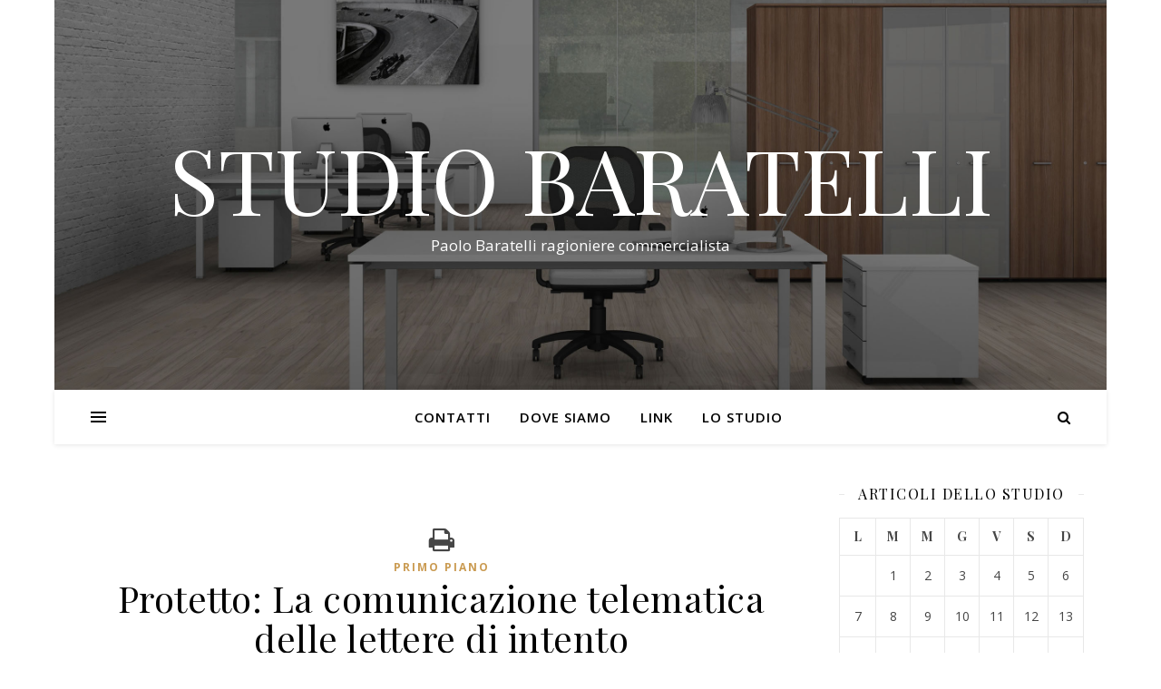

--- FILE ---
content_type: text/html; charset=UTF-8
request_url: https://www.studiobaratelli.it/2013/01/14/la-comunicazione-telematica-delle-lettere-di-intento/
body_size: 12733
content:
<!DOCTYPE html>
<html lang="it-IT">
<head>
	<meta charset="UTF-8">
	<meta name="viewport" content="width=device-width, initial-scale=1.0" />
	<link rel="profile" href="https://gmpg.org/xfn/11">
    <script src="https://code.jquery.com/jquery-3.3.1.slim.min.js" integrity="sha384-q8i/X+965DzO0rT7abK41JStQIAqVgRVzpbzo5smXKp4YfRvH+8abtTE1Pi6jizo" crossorigin="anonymous"></script>
    <script src="https://cdnjs.cloudflare.com/ajax/libs/popper.js/1.14.3/umd/popper.min.js" integrity="sha384-ZMP7rVo3mIykV+2+9J3UJ46jBk0WLaUAdn689aCwoqbBJiSnjAK/l8WvCWPIPm49" crossorigin="anonymous"></script>
    <script src="https://stackpath.bootstrapcdn.com/bootstrap/4.1.3/js/bootstrap.min.js" integrity="sha384-ChfqqxuZUCnJSK3+MXmPNIyE6ZbWh2IMqE241rYiqJxyMiZ6OW/JmZQ5stwEULTy" crossorigin="anonymous"></script>
    <link rel="stylesheet" href="https://stackpath.bootstrapcdn.com/bootstrap/4.1.3/css/bootstrap.min.css" integrity="sha384-MCw98/SFnGE8fJT3GXwEOngsV7Zt27NXFoaoApmYm81iuXoPkFOJwJ8ERdknLPMO" crossorigin="anonymous">

    <title>La comunicazione telematica delle lettere di intento &#8211; STUDIO  BARATELLI</title>
<link rel='dns-prefetch' href='//fonts.googleapis.com' />
<link rel='dns-prefetch' href='//s.w.org' />
<link rel="alternate" type="application/rss+xml" title="STUDIO  BARATELLI &raquo; Feed" href="https://www.studiobaratelli.it/feed/" />
<link rel="alternate" type="application/rss+xml" title="STUDIO  BARATELLI &raquo; Feed dei commenti" href="https://www.studiobaratelli.it/comments/feed/" />
<link rel="alternate" type="application/rss+xml" title="STUDIO  BARATELLI &raquo; Protetto: La comunicazione telematica delle lettere di intento Feed dei commenti" href="https://www.studiobaratelli.it/2013/01/14/la-comunicazione-telematica-delle-lettere-di-intento/feed/" />
		<script type="text/javascript">
			window._wpemojiSettings = {"baseUrl":"https:\/\/s.w.org\/images\/core\/emoji\/13.0.0\/72x72\/","ext":".png","svgUrl":"https:\/\/s.w.org\/images\/core\/emoji\/13.0.0\/svg\/","svgExt":".svg","source":{"concatemoji":"https:\/\/www.studiobaratelli.it\/wp-includes\/js\/wp-emoji-release.min.js?ver=5.5.1"}};
			!function(e,a,t){var r,n,o,i,p=a.createElement("canvas"),s=p.getContext&&p.getContext("2d");function c(e,t){var a=String.fromCharCode;s.clearRect(0,0,p.width,p.height),s.fillText(a.apply(this,e),0,0);var r=p.toDataURL();return s.clearRect(0,0,p.width,p.height),s.fillText(a.apply(this,t),0,0),r===p.toDataURL()}function l(e){if(!s||!s.fillText)return!1;switch(s.textBaseline="top",s.font="600 32px Arial",e){case"flag":return!c([127987,65039,8205,9895,65039],[127987,65039,8203,9895,65039])&&(!c([55356,56826,55356,56819],[55356,56826,8203,55356,56819])&&!c([55356,57332,56128,56423,56128,56418,56128,56421,56128,56430,56128,56423,56128,56447],[55356,57332,8203,56128,56423,8203,56128,56418,8203,56128,56421,8203,56128,56430,8203,56128,56423,8203,56128,56447]));case"emoji":return!c([55357,56424,8205,55356,57212],[55357,56424,8203,55356,57212])}return!1}function d(e){var t=a.createElement("script");t.src=e,t.defer=t.type="text/javascript",a.getElementsByTagName("head")[0].appendChild(t)}for(i=Array("flag","emoji"),t.supports={everything:!0,everythingExceptFlag:!0},o=0;o<i.length;o++)t.supports[i[o]]=l(i[o]),t.supports.everything=t.supports.everything&&t.supports[i[o]],"flag"!==i[o]&&(t.supports.everythingExceptFlag=t.supports.everythingExceptFlag&&t.supports[i[o]]);t.supports.everythingExceptFlag=t.supports.everythingExceptFlag&&!t.supports.flag,t.DOMReady=!1,t.readyCallback=function(){t.DOMReady=!0},t.supports.everything||(n=function(){t.readyCallback()},a.addEventListener?(a.addEventListener("DOMContentLoaded",n,!1),e.addEventListener("load",n,!1)):(e.attachEvent("onload",n),a.attachEvent("onreadystatechange",function(){"complete"===a.readyState&&t.readyCallback()})),(r=t.source||{}).concatemoji?d(r.concatemoji):r.wpemoji&&r.twemoji&&(d(r.twemoji),d(r.wpemoji)))}(window,document,window._wpemojiSettings);
		</script>
		<style type="text/css">
img.wp-smiley,
img.emoji {
	display: inline !important;
	border: none !important;
	box-shadow: none !important;
	height: 1em !important;
	width: 1em !important;
	margin: 0 .07em !important;
	vertical-align: -0.1em !important;
	background: none !important;
	padding: 0 !important;
}
</style>
	<link rel='stylesheet' id='wp-block-library-css'  href='https://www.studiobaratelli.it/wp-includes/css/dist/block-library/style.min.css?ver=5.5.1' type='text/css' media='all' />
<link rel='stylesheet' id='contact-form-7-css'  href='https://www.studiobaratelli.it/wp-content/plugins/contact-form-7/includes/css/styles.css?ver=5.3' type='text/css' media='all' />
<link rel='stylesheet' id='sfmsb-style-css'  href='https://www.studiobaratelli.it/wp-content/plugins/simple-follow-me-social-buttons-widget/assets/css/style.css?ver=3.3.3' type='text/css' media='all' />
<link rel='stylesheet' id='sfmsb-icons-css'  href='https://www.studiobaratelli.it/wp-content/plugins/simple-follow-me-social-buttons-widget/assets/css/icons.css?ver=3.3.3' type='text/css' media='all' />
<link rel='stylesheet' id='social-widget-css'  href='https://www.studiobaratelli.it/wp-content/plugins/social-media-widget/social_widget.css?ver=5.5.1' type='text/css' media='all' />
<link rel='stylesheet' id='ashe-style-css'  href='https://www.studiobaratelli.it/wp-content/themes/Autumn/style.css?ver=1.7.7' type='text/css' media='all' />
<link rel='stylesheet' id='fontawesome-css'  href='https://www.studiobaratelli.it/wp-content/themes/Autumn/assets/css/font-awesome.css?ver=5.5.1' type='text/css' media='all' />
<link rel='stylesheet' id='fontello-css'  href='https://www.studiobaratelli.it/wp-content/themes/Autumn/assets/css/fontello.css?ver=5.5.1' type='text/css' media='all' />
<link rel='stylesheet' id='slick-css'  href='https://www.studiobaratelli.it/wp-content/themes/Autumn/assets/css/slick.css?ver=5.5.1' type='text/css' media='all' />
<link rel='stylesheet' id='scrollbar-css'  href='https://www.studiobaratelli.it/wp-content/themes/Autumn/assets/css/perfect-scrollbar.css?ver=5.5.1' type='text/css' media='all' />
<link rel='stylesheet' id='ashe-responsive-css'  href='https://www.studiobaratelli.it/wp-content/themes/Autumn/assets/css/responsive.css?ver=1.7.7' type='text/css' media='all' />
<link rel='stylesheet' id='print-css'  href='https://www.studiobaratelli.it/wp-content/themes/Autumn/assets/css/print.css?ver=1.1' type='text/css' media='all' />
<link rel='stylesheet' id='ashe-playfair-font-css'  href='//fonts.googleapis.com/css?family=Playfair+Display%3A400%2C700&#038;ver=1.0.0' type='text/css' media='all' />
<link rel='stylesheet' id='ashe-opensans-font-css'  href='//fonts.googleapis.com/css?family=Open+Sans%3A400italic%2C400%2C600italic%2C600%2C700italic%2C700&#038;ver=1.0.0' type='text/css' media='all' />
<script type='text/javascript' src='https://www.studiobaratelli.it/wp-includes/js/jquery/jquery.js?ver=1.12.4-wp' id='jquery-core-js'></script>
<script type='text/javascript' src='https://www.studiobaratelli.it/wp-content/plugins/simple-follow-me-social-buttons-widget/assets/js/front-widget.js?ver=3.3.3' id='sfmsb-script-js'></script>
<script type='text/javascript' src='https://www.studiobaratelli.it/wp-content/mu-plugins/ft-widgets-files/ftwidgets.js?ver=1.0' id='ajcal-js'></script>
<link rel="https://api.w.org/" href="https://www.studiobaratelli.it/wp-json/" /><link rel="alternate" type="application/json" href="https://www.studiobaratelli.it/wp-json/wp/v2/posts/87309" /><link rel="EditURI" type="application/rsd+xml" title="RSD" href="https://www.studiobaratelli.it/xmlrpc.php?rsd" />
<link rel="wlwmanifest" type="application/wlwmanifest+xml" href="https://www.studiobaratelli.it/wp-includes/wlwmanifest.xml" /> 
<link rel='prev' title='Circolare informativa del mese di Gennaio 2013' href='https://www.studiobaratelli.it/2013/01/14/circolare-informativa-del-mese-di-gennaio-2013/' />
<link rel='next' title='Protetto: Regole per il corretto utilizzo in compensazione dei crediti IVA' href='https://www.studiobaratelli.it/2013/01/14/regole-per-il-corretto-utilizzo-in-compensazione-dei-crediti-iva/' />
<meta name="generator" content="WordPress 5.5.1" />
<link rel="alternate" type="application/json+oembed" href="https://www.studiobaratelli.it/wp-json/oembed/1.0/embed?url=https%3A%2F%2Fwww.studiobaratelli.it%2F2013%2F01%2F14%2Fla-comunicazione-telematica-delle-lettere-di-intento%2F" />
<link rel="alternate" type="text/xml+oembed" href="https://www.studiobaratelli.it/wp-json/oembed/1.0/embed?url=https%3A%2F%2Fwww.studiobaratelli.it%2F2013%2F01%2F14%2Fla-comunicazione-telematica-delle-lettere-di-intento%2F&#038;format=xml" />
<meta property='og:image' content='' /><link rel="alternate" type="application/rss+xml" title="STUDIO  BARATELLI &raquo; Notizia Fiscale Feed" href="https://www.studiobaratelli.it/rassegnastampa/feed/" /><link rel="alternate" type="application/rss+xml" title="STUDIO  BARATELLI &raquo; Scadenza Feed" href="https://www.studiobaratelli.it/scadenza/feed/" /><link rel="pingback" href="https://www.studiobaratelli.it/xmlrpc.php">
<style id="ashe_dynamic_css">body {background-color: #ffffff;}#top-bar {background-color: #ffffff;}#top-bar a {color: #000000;}#top-bar a:hover,#top-bar li.current-menu-item > a,#top-bar li.current-menu-ancestor > a,#top-bar .sub-menu li.current-menu-item > a,#top-bar .sub-menu li.current-menu-ancestor> a {color: #ca9b52;}#top-menu .sub-menu,#top-menu .sub-menu a {background-color: #ffffff;border-color: rgba(0,0,0, 0.05);}@media screen and ( max-width: 979px ) {.top-bar-socials {float: none !important;}.top-bar-socials a {line-height: 40px !important;}}.header-logo a,.site-description {color: #111;}.entry-header {background-color: #ffffff;}#main-nav {background-color: #ffffff;box-shadow: 0px 1px 5px rgba(0,0,0, 0.1);}#featured-links h6 {background-color: rgba(255,255,255, 0.85);color: #000000;}#main-nav a,#main-nav i,#main-nav #s {color: #000000;}.main-nav-sidebar span,.sidebar-alt-close-btn span {background-color: #000000;}#main-nav a:hover,#main-nav i:hover,#main-nav li.current-menu-item > a,#main-nav li.current-menu-ancestor > a,#main-nav .sub-menu li.current-menu-item > a,#main-nav .sub-menu li.current-menu-ancestor> a {color: #ca9b52;}.main-nav-sidebar:hover span {background-color: #ca9b52;}#main-menu .sub-menu,#main-menu .sub-menu a {background-color: #ffffff;border-color: rgba(0,0,0, 0.05);}#main-nav #s {background-color: #ffffff;}#main-nav #s::-webkit-input-placeholder { /* Chrome/Opera/Safari */color: rgba(0,0,0, 0.7);}#main-nav #s::-moz-placeholder { /* Firefox 19+ */color: rgba(0,0,0, 0.7);}#main-nav #s:-ms-input-placeholder { /* IE 10+ */color: rgba(0,0,0, 0.7);}#main-nav #s:-moz-placeholder { /* Firefox 18- */color: rgba(0,0,0, 0.7);}/* Background */.sidebar-alt,#featured-links,.main-content,.featured-slider-area,.page-content select,.page-content input,.page-content textarea {background-color: #ffffff;}/* Text */.page-content,.page-content select,.page-content input,.page-content textarea,.page-content .post-author a,.page-content .ashe-widget a,.page-content .comment-author {color: #464646;}/* Title */.page-content h1 a,.page-content h1,.page-content h2,.page-content h2 a,.page-content h3,.page-content h4,.page-content h5,.page-content h6,.page-content .author-description h4 a,.page-content .related-posts h4 a,.page-content .blog-pagination .previous-page a,.page-content .blog-pagination .next-page a,blockquote,.page-content .post-share a {color: #030303;}.page-content h1 a:hover,.page-content h2 a:hover {color: rgba(3,3,3, 0.75);}/* Meta */.page-content .post-date,.page-content .post-comments,.page-content .post-author,.page-content [data-layout*="list"] .post-author a,.page-content .related-post-date,.page-content .comment-meta a,.page-content .author-share a,.page-content .post-tags a,.page-content .tagcloud a,.widget_categories li,.widget_archive li,.ahse-subscribe-box p,.rpwwt-post-author,.rpwwt-post-categories,.rpwwt-post-date,.rpwwt-post-comments-number {color: #a1a1a1;}.page-content input::-webkit-input-placeholder { /* Chrome/Opera/Safari */color: #a1a1a1;}.page-content input::-moz-placeholder { /* Firefox 19+ */color: #a1a1a1;}.page-content input:-ms-input-placeholder { /* IE 10+ */color: #a1a1a1;}.page-content input:-moz-placeholder { /* Firefox 18- */color: #a1a1a1;}/* Accent */.page-content a,.post-categories,.page-content .ashe-widget.widget_text a {color: #ca9b52;}.page-content .elementor a,.page-content .elementor a:hover {color: inherit;}.ps-container > .ps-scrollbar-y-rail > .ps-scrollbar-y {background: #ca9b52;}.page-content a:hover {color: rgba(202,155,82, 0.8);}blockquote {border-color: #ca9b52;}/* Selection */::-moz-selection {color: #ffffff;background: #ca9b52;}::selection {color: #ffffff;background: #ca9b52;}/* Border */.page-content .post-footer,[data-layout*="list"] .blog-grid > li,.page-content .author-description,.page-content .related-posts,.page-content .entry-comments,.page-content .ashe-widget li,.page-content #wp-calendar,.page-content #wp-calendar caption,.page-content #wp-calendar tbody td,.page-content .widget_nav_menu li a,.page-content .tagcloud a,.page-content select,.page-content input,.page-content textarea,.widget-title h2:before,.widget-title h2:after,.post-tags a,.gallery-caption,.wp-caption-text,table tr,table th,table td,pre {border-color: #e8e8e8;}hr {background-color: #e8e8e8;}/* Buttons */.widget_search i,.widget_search #searchsubmit,.single-navigation i,.page-content .submit,.page-content .blog-pagination.numeric a,.page-content .blog-pagination.load-more a,.page-content .ashe-subscribe-box input[type="submit"],.page-content .widget_wysija input[type="submit"],.page-content .post-password-form input[type="submit"],.page-content .wpcf7 [type="submit"] {color: #ffffff;background-color: #333333;}.single-navigation i:hover,.page-content .submit:hover,.page-content .blog-pagination.numeric a:hover,.page-content .blog-pagination.numeric span,.page-content .blog-pagination.load-more a:hover,.page-content .ashe-subscribe-box input[type="submit"]:hover,.page-content .widget_wysija input[type="submit"]:hover,.page-content .post-password-form input[type="submit"]:hover,.page-content .wpcf7 [type="submit"]:hover {color: #ffffff;background-color: #ca9b52;}/* Image Overlay */.image-overlay,#infscr-loading,.page-content h4.image-overlay {color: #ffffff;background-color: rgba(73,73,73, 0.3);}.image-overlay a,.post-slider .prev-arrow,.post-slider .next-arrow,.page-content .image-overlay a,#featured-slider .slick-arrow,#featured-slider .slider-dots {color: #ffffff;}.slide-caption {background: rgba(255,255,255, 0.95);}#featured-slider .slick-active {background: #ffffff;}#page-footer,#page-footer select,#page-footer input,#page-footer textarea {background-color: #f6f6f6;color: #333333;}#page-footer,#page-footer a,#page-footer select,#page-footer input,#page-footer textarea {color: #333333;}#page-footer #s::-webkit-input-placeholder { /* Chrome/Opera/Safari */color: #333333;}#page-footer #s::-moz-placeholder { /* Firefox 19+ */color: #333333;}#page-footer #s:-ms-input-placeholder { /* IE 10+ */color: #333333;}#page-footer #s:-moz-placeholder { /* Firefox 18- */color: #333333;}/* Title */#page-footer h1,#page-footer h2,#page-footer h3,#page-footer h4,#page-footer h5,#page-footer h6 {color: #111111;}#page-footer a:hover {color: #ca9b52;}/* Border */#page-footer a,#page-footer .ashe-widget li,#page-footer #wp-calendar,#page-footer #wp-calendar caption,#page-footer #wp-calendar tbody td,#page-footer .widget_nav_menu li a,#page-footer select,#page-footer input,#page-footer textarea,#page-footer .widget-title h2:before,#page-footer .widget-title h2:after,.footer-widgets {border-color: #e0dbdb;}#page-footer hr {background-color: #e0dbdb;}.ashe-preloader-wrap {background-color: #ffffff;}@media screen and ( max-width: 768px ) {#featured-links {display: none;}}@media screen and ( max-width: 640px ) {.related-posts {display: none;}}.header-logo a {font-family: 'Open Sans';}#top-menu li a {font-family: 'Open Sans';}#main-menu li a {font-family: 'Open Sans';}#mobile-menu li {font-family: 'Open Sans';}#top-menu li a,#main-menu li a,#mobile-menu li {text-transform: uppercase;}.boxed-wrapper {max-width: 1160px;}.sidebar-alt {max-width: 340px;left: -340px; padding: 85px 35px 0px;}.sidebar-left,.sidebar-right {width: 307px;}.main-container {width: calc(100% - 307px);width: -webkit-calc(100% - 307px);}#top-bar > div,#main-nav > div,#featured-links,.main-content,.page-footer-inner,.featured-slider-area.boxed-wrapper {padding-left: 40px;padding-right: 40px;}[data-layout*="list"] .blog-grid .has-post-thumbnail .post-media {float: left;max-width: 300px;width: 100%;}[data-layout*="list"] .blog-grid .has-post-thumbnail .post-content-wrap {width: calc(100% - 300px);width: -webkit-calc(100% - 300px);float: left;padding-left: 37px;}[data-layout*="list"] .blog-grid > li {padding-bottom: 39px;}[data-layout*="list"] .blog-grid > li {margin-bottom: 39px;}[data-layout*="list"] .blog-grid .post-header, [data-layout*="list"] .blog-grid .read-more {text-align: left;}#top-menu {float: left;}.top-bar-socials {float: right;}.entry-header {height: 500px;background-image:url(https://www.studiobaratelli.it/wp-content/themes/Autumn/assets/images/ashe_bg.jpg);background-size: cover;}.entry-header {background-position: center center;}.logo-img {max-width: 500px;}#main-nav {text-align: center;}.main-nav-sidebar {position: absolute;top: 0px;left: 40px;z-index: 1;}.main-nav-icons {position: absolute;top: 0px;right: 40px;z-index: 2;}#featured-links .featured-link {margin-right: 20px;}#featured-links .featured-link:last-of-type {margin-right: 0;}#featured-links .featured-link {width: calc( (100% - -20px) / 0 - 1px);width: -webkit-calc( (100% - -20px) / 0- 1px);}.featured-link:nth-child(1) .cv-inner {display: none;}.featured-link:nth-child(2) .cv-inner {display: none;}.featured-link:nth-child(3) .cv-inner {display: none;}.blog-grid > li {width: 100%;margin-bottom: 30px;}.sidebar-right {padding-left: 37px;}.post-content > p:first-of-type:first-letter {font-family: "Playfair Display";font-weight: 400;float: left;margin: 0px 12px 0 0;font-size: 80px;line-height: 65px;text-align: center;color: #030303;}@-moz-document url-prefix() {.post-content > p:first-of-type:first-letter {margin-top: 10px !important;}}.footer-widgets > .ashe-widget {width: 30%;margin-right: 5%;}.footer-widgets > .ashe-widget:nth-child(3n+3) {margin-right: 0;}.footer-widgets > .ashe-widget:nth-child(3n+4) {clear: both;}.copyright-info {float: right;}.footer-socials {float: left;}.woocommerce div.product .stock,.woocommerce div.product p.price,.woocommerce div.product span.price,.woocommerce ul.products li.product .price,.woocommerce-Reviews .woocommerce-review__author,.woocommerce form .form-row .required,.woocommerce form .form-row.woocommerce-invalid label,.woocommerce .page-content div.product .woocommerce-tabs ul.tabs li a {color: #464646;}.woocommerce a.remove:hover {color: #464646 !important;}.woocommerce a.remove,.woocommerce .product_meta,.page-content .woocommerce-breadcrumb,.page-content .woocommerce-review-link,.page-content .woocommerce-breadcrumb a,.page-content .woocommerce-MyAccount-navigation-link a,.woocommerce .woocommerce-info:before,.woocommerce .page-content .woocommerce-result-count,.woocommerce-page .page-content .woocommerce-result-count,.woocommerce-Reviews .woocommerce-review__published-date,.woocommerce .product_list_widget .quantity,.woocommerce .widget_products .amount,.woocommerce .widget_price_filter .price_slider_amount,.woocommerce .widget_recently_viewed_products .amount,.woocommerce .widget_top_rated_products .amount,.woocommerce .widget_recent_reviews .reviewer {color: #a1a1a1;}.woocommerce a.remove {color: #a1a1a1 !important;}p.demo_store,.woocommerce-store-notice,.woocommerce span.onsale { background-color: #ca9b52;}.woocommerce .star-rating::before,.woocommerce .star-rating span::before,.woocommerce .page-content ul.products li.product .button,.page-content .woocommerce ul.products li.product .button,.page-content .woocommerce-MyAccount-navigation-link.is-active a,.page-content .woocommerce-MyAccount-navigation-link a:hover { color: #ca9b52;}.woocommerce form.login,.woocommerce form.register,.woocommerce-account fieldset,.woocommerce form.checkout_coupon,.woocommerce .woocommerce-info,.woocommerce .woocommerce-error,.woocommerce .woocommerce-message,.woocommerce .widget_shopping_cart .total,.woocommerce.widget_shopping_cart .total,.woocommerce-Reviews .comment_container,.woocommerce-cart #payment ul.payment_methods,#add_payment_method #payment ul.payment_methods,.woocommerce-checkout #payment ul.payment_methods,.woocommerce div.product .woocommerce-tabs ul.tabs::before,.woocommerce div.product .woocommerce-tabs ul.tabs::after,.woocommerce div.product .woocommerce-tabs ul.tabs li,.woocommerce .woocommerce-MyAccount-navigation-link,.select2-container--default .select2-selection--single {border-color: #e8e8e8;}.woocommerce-cart #payment,#add_payment_method #payment,.woocommerce-checkout #payment,.woocommerce .woocommerce-info,.woocommerce .woocommerce-error,.woocommerce .woocommerce-message,.woocommerce div.product .woocommerce-tabs ul.tabs li {background-color: rgba(232,232,232, 0.3);}.woocommerce-cart #payment div.payment_box::before,#add_payment_method #payment div.payment_box::before,.woocommerce-checkout #payment div.payment_box::before {border-color: rgba(232,232,232, 0.5);}.woocommerce-cart #payment div.payment_box,#add_payment_method #payment div.payment_box,.woocommerce-checkout #payment div.payment_box {background-color: rgba(232,232,232, 0.5);}.page-content .woocommerce input.button,.page-content .woocommerce a.button,.page-content .woocommerce a.button.alt,.page-content .woocommerce button.button.alt,.page-content .woocommerce input.button.alt,.page-content .woocommerce #respond input#submit.alt,.woocommerce .page-content .widget_product_search input[type="submit"],.woocommerce .page-content .woocommerce-message .button,.woocommerce .page-content a.button.alt,.woocommerce .page-content button.button.alt,.woocommerce .page-content #respond input#submit,.woocommerce .page-content .widget_price_filter .button,.woocommerce .page-content .woocommerce-message .button,.woocommerce-page .page-content .woocommerce-message .button,.woocommerce .page-content nav.woocommerce-pagination ul li a,.woocommerce .page-content nav.woocommerce-pagination ul li span {color: #ffffff;background-color: #333333;}.page-content .woocommerce input.button:hover,.page-content .woocommerce a.button:hover,.page-content .woocommerce a.button.alt:hover,.page-content .woocommerce button.button.alt:hover,.page-content .woocommerce input.button.alt:hover,.page-content .woocommerce #respond input#submit.alt:hover,.woocommerce .page-content .woocommerce-message .button:hover,.woocommerce .page-content a.button.alt:hover,.woocommerce .page-content button.button.alt:hover,.woocommerce .page-content #respond input#submit:hover,.woocommerce .page-content .widget_price_filter .button:hover,.woocommerce .page-content .woocommerce-message .button:hover,.woocommerce-page .page-content .woocommerce-message .button:hover,.woocommerce .page-content nav.woocommerce-pagination ul li a:hover,.woocommerce .page-content nav.woocommerce-pagination ul li span.current {color: #ffffff;background-color: #ca9b52;}.woocommerce .page-content nav.woocommerce-pagination ul li a.prev,.woocommerce .page-content nav.woocommerce-pagination ul li a.next {color: #333333;}.woocommerce .page-content nav.woocommerce-pagination ul li a.prev:hover,.woocommerce .page-content nav.woocommerce-pagination ul li a.next:hover {color: #ca9b52;}.woocommerce .page-content nav.woocommerce-pagination ul li a.prev:after,.woocommerce .page-content nav.woocommerce-pagination ul li a.next:after {color: #ffffff;}.woocommerce .page-content nav.woocommerce-pagination ul li a.prev:hover:after,.woocommerce .page-content nav.woocommerce-pagination ul li a.next:hover:after {color: #ffffff;}.cssload-cube{background-color:#333333;width:9px;height:9px;position:absolute;margin:auto;animation:cssload-cubemove 2s infinite ease-in-out;-o-animation:cssload-cubemove 2s infinite ease-in-out;-ms-animation:cssload-cubemove 2s infinite ease-in-out;-webkit-animation:cssload-cubemove 2s infinite ease-in-out;-moz-animation:cssload-cubemove 2s infinite ease-in-out}.cssload-cube1{left:13px;top:0;animation-delay:.1s;-o-animation-delay:.1s;-ms-animation-delay:.1s;-webkit-animation-delay:.1s;-moz-animation-delay:.1s}.cssload-cube2{left:25px;top:0;animation-delay:.2s;-o-animation-delay:.2s;-ms-animation-delay:.2s;-webkit-animation-delay:.2s;-moz-animation-delay:.2s}.cssload-cube3{left:38px;top:0;animation-delay:.3s;-o-animation-delay:.3s;-ms-animation-delay:.3s;-webkit-animation-delay:.3s;-moz-animation-delay:.3s}.cssload-cube4{left:0;top:13px;animation-delay:.1s;-o-animation-delay:.1s;-ms-animation-delay:.1s;-webkit-animation-delay:.1s;-moz-animation-delay:.1s}.cssload-cube5{left:13px;top:13px;animation-delay:.2s;-o-animation-delay:.2s;-ms-animation-delay:.2s;-webkit-animation-delay:.2s;-moz-animation-delay:.2s}.cssload-cube6{left:25px;top:13px;animation-delay:.3s;-o-animation-delay:.3s;-ms-animation-delay:.3s;-webkit-animation-delay:.3s;-moz-animation-delay:.3s}.cssload-cube7{left:38px;top:13px;animation-delay:.4s;-o-animation-delay:.4s;-ms-animation-delay:.4s;-webkit-animation-delay:.4s;-moz-animation-delay:.4s}.cssload-cube8{left:0;top:25px;animation-delay:.2s;-o-animation-delay:.2s;-ms-animation-delay:.2s;-webkit-animation-delay:.2s;-moz-animation-delay:.2s}.cssload-cube9{left:13px;top:25px;animation-delay:.3s;-o-animation-delay:.3s;-ms-animation-delay:.3s;-webkit-animation-delay:.3s;-moz-animation-delay:.3s}.cssload-cube10{left:25px;top:25px;animation-delay:.4s;-o-animation-delay:.4s;-ms-animation-delay:.4s;-webkit-animation-delay:.4s;-moz-animation-delay:.4s}.cssload-cube11{left:38px;top:25px;animation-delay:.5s;-o-animation-delay:.5s;-ms-animation-delay:.5s;-webkit-animation-delay:.5s;-moz-animation-delay:.5s}.cssload-cube12{left:0;top:38px;animation-delay:.3s;-o-animation-delay:.3s;-ms-animation-delay:.3s;-webkit-animation-delay:.3s;-moz-animation-delay:.3s}.cssload-cube13{left:13px;top:38px;animation-delay:.4s;-o-animation-delay:.4s;-ms-animation-delay:.4s;-webkit-animation-delay:.4s;-moz-animation-delay:.4s}.cssload-cube14{left:25px;top:38px;animation-delay:.5s;-o-animation-delay:.5s;-ms-animation-delay:.5s;-webkit-animation-delay:.5s;-moz-animation-delay:.5s}.cssload-cube15{left:38px;top:38px;animation-delay:.6s;-o-animation-delay:.6s;-ms-animation-delay:.6s;-webkit-animation-delay:.6s;-moz-animation-delay:.6s}.cssload-spinner{margin:auto;width:49px;height:49px;position:relative}@keyframes cssload-cubemove{35%{transform:scale(0.005)}50%{transform:scale(1.7)}65%{transform:scale(0.005)}}@-o-keyframes cssload-cubemove{35%{-o-transform:scale(0.005)}50%{-o-transform:scale(1.7)}65%{-o-transform:scale(0.005)}}@-ms-keyframes cssload-cubemove{35%{-ms-transform:scale(0.005)}50%{-ms-transform:scale(1.7)}65%{-ms-transform:scale(0.005)}}@-webkit-keyframes cssload-cubemove{35%{-webkit-transform:scale(0.005)}50%{-webkit-transform:scale(1.7)}65%{-webkit-transform:scale(0.005)}}@-moz-keyframes cssload-cubemove{35%{-moz-transform:scale(0.005)}50%{-moz-transform:scale(1.7)}65%{-moz-transform:scale(0.005)}}</style><style type="text/css">.recentcomments a{display:inline !important;padding:0 !important;margin:0 !important;}</style></head>

<body class="post-template-default single single-post postid-87309 single-format-standard">

	<!-- Preloader -->
	
	<!-- Page Wrapper -->
	<div id="page-wrap">

        
		<!-- Boxed Wrapper -->
		<div id="page-header" class="boxed-wrapper">

		
    <div class="entry-header">
        <div class="cv-outer">
            <div class="cv-inner">
                <div class="header-logo">

                    
                                                    <a href="https://www.studiobaratelli.it/">STUDIO  BARATELLI</a>
                        
                    
                    <p class="site-description">Paolo Baratelli ragioniere commercialista</p>

                </div>
            </div>
        </div>
    </div>


<div id="main-nav" class="clear-fix">

	<div >	
		
		<!-- Alt Sidebar Icon -->
				<div class="main-nav-sidebar">
			<div>
				<span></span>
				<span></span>
				<span></span>
			</div>
		</div>
		

		<!-- Icons -->
		<div class="main-nav-icons">
						<div class="main-nav-search">
				<i class="fa fa-search"></i>
				<i class="fa fa-times"></i>
				<form role="search" method="get" id="searchform" class="clear-fix" action="https://www.studiobaratelli.it/"><input type="search" name="s" id="s" placeholder="Search..." data-placeholder="Type then hit Enter..." value="" /><i class="fa fa-search"></i><input type="submit" id="searchsubmit" value="st" /></form>			</div>
					</div>

		<ul id="main-menu"><li class='page_item page-item-8 '><a href='https://www.studiobaratelli.it/contatti/'>Contatti</a></li><li class='page_item page-item-6 '><a href='https://www.studiobaratelli.it/dove-siamo/'>Dove siamo</a></li><li class='page_item page-item-11557 '><a href='https://www.studiobaratelli.it/i-miei-link/'>Link</a></li><li class='page_item page-item-4 '><a href='https://www.studiobaratelli.it/chi-siamo/'>Lo Studio</a></li></ul>
		<!-- Mobile Menu Button -->
		<span class="mobile-menu-btn">
			<i class="fa fa-chevron-down"></i>
		</span>

		
	</div>

</div><!-- #main-nav -->

		</div><!-- .boxed-wrapper -->

		<!-- Page Content -->
		<div class="page-content container">

			
<div class="sidebar-alt-wrap">
    <div class="sidebar-alt-close image-overlay"></div>
    <aside class="sidebar-alt">

        <div class="sidebar-alt-close-btn">
            <span></span>
            <span></span>
        </div>

        <ul id="main-menu-sidebar-alt" class="list-group"><li class='page_item page-item-8 '><a href='https://www.studiobaratelli.it/contatti/'>Contatti</a></li><li class='page_item page-item-6 '><a href='https://www.studiobaratelli.it/dove-siamo/'>Dove siamo</a></li><li class='page_item page-item-11557 '><a href='https://www.studiobaratelli.it/i-miei-link/'>Link</a></li><li class='page_item page-item-4 '><a href='https://www.studiobaratelli.it/chi-siamo/'>Lo Studio</a></li></ul>
        
		<div id="recent-posts-8" class="ashe-widget widget_recent_entries">
		<div class="widget-title"><h2>ARTICOLI RECENTI</h2></div>
		<ul>
											<li>
					<a href="https://www.studiobaratelli.it/2025/12/19/dal-1-gennaio-2026-parte-labbinamento-tra-pos-e-registratori-telematici/">Protetto: DAL 1° GENNAIO 2026 PARTE L’ABBINAMENTO TRA POS E REGISTRATORI TELEMATICI</a>
											<span class="post-date">19 Dicembre 2025</span>
									</li>
											<li>
					<a href="https://www.studiobaratelli.it/2025/12/19/detrazione-ritardata-per-le-fatture-a-cavallo-danno-2/">Protetto: DETRAZIONE “RITARDATA” PER LE FATTURE A CAVALLO D’ANNO</a>
											<span class="post-date">19 Dicembre 2025</span>
									</li>
											<li>
					<a href="https://www.studiobaratelli.it/2025/12/19/ritenuta-irpef-ridotta-sulle-provvigioni-3/">Protetto: Ritenuta IRPEF ridotta sulle provvigioni</a>
											<span class="post-date">19 Dicembre 2025</span>
									</li>
											<li>
					<a href="https://www.studiobaratelli.it/2025/12/19/circolare-informativa-del-mese-di-dicembre-2025/">CIRCOLARE INFORMATIVA DEL MESE DI Dicembre 2025</a>
											<span class="post-date">19 Dicembre 2025</span>
									</li>
											<li>
					<a href="https://www.studiobaratelli.it/2025/11/17/il-regime-iva-dello-split-payment-2/">Protetto: IL REGIME IVA DELLO SPLIT PAYMENT</a>
											<span class="post-date">17 Novembre 2025</span>
									</li>
					</ul>

		</div><div id="archives-8" class="ashe-widget widget_archive"><div class="widget-title"><h2>ARTICOLI DEL MESE</h2></div>		<label class="screen-reader-text" for="archives-dropdown-8">ARTICOLI DEL MESE</label>
		<select id="archives-dropdown-8" name="archive-dropdown">
			
			<option value="">Seleziona il mese</option>
				<option value='https://www.studiobaratelli.it/2025/12/'> Dicembre 2025 &nbsp;(4)</option>
	<option value='https://www.studiobaratelli.it/2025/11/'> Novembre 2025 &nbsp;(6)</option>
	<option value='https://www.studiobaratelli.it/2025/10/'> Ottobre 2025 &nbsp;(3)</option>
	<option value='https://www.studiobaratelli.it/2025/09/'> Settembre 2025 &nbsp;(5)</option>
	<option value='https://www.studiobaratelli.it/2025/08/'> Agosto 2025 &nbsp;(3)</option>
	<option value='https://www.studiobaratelli.it/2025/07/'> Luglio 2025 &nbsp;(4)</option>
	<option value='https://www.studiobaratelli.it/2025/06/'> Giugno 2025 &nbsp;(7)</option>
	<option value='https://www.studiobaratelli.it/2025/05/'> Maggio 2025 &nbsp;(6)</option>
	<option value='https://www.studiobaratelli.it/2025/04/'> Aprile 2025 &nbsp;(7)</option>
	<option value='https://www.studiobaratelli.it/2025/03/'> Marzo 2025 &nbsp;(6)</option>
	<option value='https://www.studiobaratelli.it/2025/02/'> Febbraio 2025 &nbsp;(10)</option>
	<option value='https://www.studiobaratelli.it/2025/01/'> Gennaio 2025 &nbsp;(6)</option>
	<option value='https://www.studiobaratelli.it/2024/12/'> Dicembre 2024 &nbsp;(7)</option>
	<option value='https://www.studiobaratelli.it/2024/09/'> Settembre 2024 &nbsp;(7)</option>
	<option value='https://www.studiobaratelli.it/2024/08/'> Agosto 2024 &nbsp;(3)</option>
	<option value='https://www.studiobaratelli.it/2024/07/'> Luglio 2024 &nbsp;(3)</option>
	<option value='https://www.studiobaratelli.it/2024/06/'> Giugno 2024 &nbsp;(7)</option>
	<option value='https://www.studiobaratelli.it/2024/05/'> Maggio 2024 &nbsp;(6)</option>
	<option value='https://www.studiobaratelli.it/2024/04/'> Aprile 2024 &nbsp;(5)</option>
	<option value='https://www.studiobaratelli.it/2024/03/'> Marzo 2024 &nbsp;(7)</option>
	<option value='https://www.studiobaratelli.it/2024/02/'> Febbraio 2024 &nbsp;(8)</option>
	<option value='https://www.studiobaratelli.it/2024/01/'> Gennaio 2024 &nbsp;(7)</option>
	<option value='https://www.studiobaratelli.it/2023/12/'> Dicembre 2023 &nbsp;(9)</option>
	<option value='https://www.studiobaratelli.it/2023/11/'> Novembre 2023 &nbsp;(6)</option>
	<option value='https://www.studiobaratelli.it/2023/08/'> Agosto 2023 &nbsp;(8)</option>
	<option value='https://www.studiobaratelli.it/2023/05/'> Maggio 2023 &nbsp;(4)</option>
	<option value='https://www.studiobaratelli.it/2023/04/'> Aprile 2023 &nbsp;(2)</option>
	<option value='https://www.studiobaratelli.it/2023/03/'> Marzo 2023 &nbsp;(9)</option>
	<option value='https://www.studiobaratelli.it/2023/02/'> Febbraio 2023 &nbsp;(6)</option>
	<option value='https://www.studiobaratelli.it/2023/01/'> Gennaio 2023 &nbsp;(4)</option>
	<option value='https://www.studiobaratelli.it/2022/12/'> Dicembre 2022 &nbsp;(10)</option>
	<option value='https://www.studiobaratelli.it/2022/11/'> Novembre 2022 &nbsp;(10)</option>
	<option value='https://www.studiobaratelli.it/2022/10/'> Ottobre 2022 &nbsp;(2)</option>
	<option value='https://www.studiobaratelli.it/2022/09/'> Settembre 2022 &nbsp;(6)</option>
	<option value='https://www.studiobaratelli.it/2022/07/'> Luglio 2022 &nbsp;(6)</option>
	<option value='https://www.studiobaratelli.it/2022/06/'> Giugno 2022 &nbsp;(8)</option>
	<option value='https://www.studiobaratelli.it/2022/05/'> Maggio 2022 &nbsp;(9)</option>
	<option value='https://www.studiobaratelli.it/2022/04/'> Aprile 2022 &nbsp;(11)</option>
	<option value='https://www.studiobaratelli.it/2022/03/'> Marzo 2022 &nbsp;(8)</option>
	<option value='https://www.studiobaratelli.it/2022/02/'> Febbraio 2022 &nbsp;(10)</option>
	<option value='https://www.studiobaratelli.it/2022/01/'> Gennaio 2022 &nbsp;(12)</option>
	<option value='https://www.studiobaratelli.it/2021/12/'> Dicembre 2021 &nbsp;(10)</option>
	<option value='https://www.studiobaratelli.it/2021/11/'> Novembre 2021 &nbsp;(11)</option>
	<option value='https://www.studiobaratelli.it/2021/10/'> Ottobre 2021 &nbsp;(4)</option>
	<option value='https://www.studiobaratelli.it/2021/09/'> Settembre 2021 &nbsp;(6)</option>
	<option value='https://www.studiobaratelli.it/2021/08/'> Agosto 2021 &nbsp;(4)</option>
	<option value='https://www.studiobaratelli.it/2021/07/'> Luglio 2021 &nbsp;(8)</option>
	<option value='https://www.studiobaratelli.it/2021/06/'> Giugno 2021 &nbsp;(6)</option>
	<option value='https://www.studiobaratelli.it/2021/05/'> Maggio 2021 &nbsp;(7)</option>
	<option value='https://www.studiobaratelli.it/2021/04/'> Aprile 2021 &nbsp;(5)</option>
	<option value='https://www.studiobaratelli.it/2021/03/'> Marzo 2021 &nbsp;(9)</option>
	<option value='https://www.studiobaratelli.it/2021/02/'> Febbraio 2021 &nbsp;(8)</option>
	<option value='https://www.studiobaratelli.it/2021/01/'> Gennaio 2021 &nbsp;(9)</option>
	<option value='https://www.studiobaratelli.it/2020/12/'> Dicembre 2020 &nbsp;(9)</option>
	<option value='https://www.studiobaratelli.it/2020/11/'> Novembre 2020 &nbsp;(10)</option>
	<option value='https://www.studiobaratelli.it/2020/10/'> Ottobre 2020 &nbsp;(8)</option>
	<option value='https://www.studiobaratelli.it/2020/09/'> Settembre 2020 &nbsp;(8)</option>
	<option value='https://www.studiobaratelli.it/2020/07/'> Luglio 2020 &nbsp;(6)</option>
	<option value='https://www.studiobaratelli.it/2020/06/'> Giugno 2020 &nbsp;(6)</option>
	<option value='https://www.studiobaratelli.it/2020/02/'> Febbraio 2020 &nbsp;(8)</option>
	<option value='https://www.studiobaratelli.it/2020/01/'> Gennaio 2020 &nbsp;(11)</option>
	<option value='https://www.studiobaratelli.it/2019/12/'> Dicembre 2019 &nbsp;(7)</option>
	<option value='https://www.studiobaratelli.it/2019/11/'> Novembre 2019 &nbsp;(9)</option>
	<option value='https://www.studiobaratelli.it/2019/10/'> Ottobre 2019 &nbsp;(5)</option>
	<option value='https://www.studiobaratelli.it/2019/09/'> Settembre 2019 &nbsp;(3)</option>
	<option value='https://www.studiobaratelli.it/2019/08/'> Agosto 2019 &nbsp;(5)</option>
	<option value='https://www.studiobaratelli.it/2019/07/'> Luglio 2019 &nbsp;(8)</option>
	<option value='https://www.studiobaratelli.it/2019/06/'> Giugno 2019 &nbsp;(6)</option>
	<option value='https://www.studiobaratelli.it/2019/05/'> Maggio 2019 &nbsp;(6)</option>
	<option value='https://www.studiobaratelli.it/2019/04/'> Aprile 2019 &nbsp;(8)</option>
	<option value='https://www.studiobaratelli.it/2019/03/'> Marzo 2019 &nbsp;(8)</option>
	<option value='https://www.studiobaratelli.it/2019/02/'> Febbraio 2019 &nbsp;(9)</option>
	<option value='https://www.studiobaratelli.it/2019/01/'> Gennaio 2019 &nbsp;(18)</option>
	<option value='https://www.studiobaratelli.it/2018/12/'> Dicembre 2018 &nbsp;(9)</option>
	<option value='https://www.studiobaratelli.it/2018/11/'> Novembre 2018 &nbsp;(6)</option>
	<option value='https://www.studiobaratelli.it/2018/10/'> Ottobre 2018 &nbsp;(5)</option>
	<option value='https://www.studiobaratelli.it/2018/09/'> Settembre 2018 &nbsp;(6)</option>
	<option value='https://www.studiobaratelli.it/2018/08/'> Agosto 2018 &nbsp;(6)</option>
	<option value='https://www.studiobaratelli.it/2018/07/'> Luglio 2018 &nbsp;(6)</option>
	<option value='https://www.studiobaratelli.it/2018/06/'> Giugno 2018 &nbsp;(12)</option>
	<option value='https://www.studiobaratelli.it/2018/05/'> Maggio 2018 &nbsp;(4)</option>
	<option value='https://www.studiobaratelli.it/2018/04/'> Aprile 2018 &nbsp;(9)</option>
	<option value='https://www.studiobaratelli.it/2018/03/'> Marzo 2018 &nbsp;(5)</option>
	<option value='https://www.studiobaratelli.it/2018/02/'> Febbraio 2018 &nbsp;(6)</option>
	<option value='https://www.studiobaratelli.it/2018/01/'> Gennaio 2018 &nbsp;(14)</option>
	<option value='https://www.studiobaratelli.it/2017/12/'> Dicembre 2017 &nbsp;(11)</option>
	<option value='https://www.studiobaratelli.it/2017/11/'> Novembre 2017 &nbsp;(8)</option>
	<option value='https://www.studiobaratelli.it/2017/10/'> Ottobre 2017 &nbsp;(7)</option>
	<option value='https://www.studiobaratelli.it/2017/09/'> Settembre 2017 &nbsp;(4)</option>
	<option value='https://www.studiobaratelli.it/2017/08/'> Agosto 2017 &nbsp;(8)</option>
	<option value='https://www.studiobaratelli.it/2017/07/'> Luglio 2017 &nbsp;(4)</option>
	<option value='https://www.studiobaratelli.it/2017/06/'> Giugno 2017 &nbsp;(7)</option>
	<option value='https://www.studiobaratelli.it/2017/05/'> Maggio 2017 &nbsp;(9)</option>
	<option value='https://www.studiobaratelli.it/2017/04/'> Aprile 2017 &nbsp;(6)</option>
	<option value='https://www.studiobaratelli.it/2017/03/'> Marzo 2017 &nbsp;(4)</option>
	<option value='https://www.studiobaratelli.it/2017/02/'> Febbraio 2017 &nbsp;(7)</option>
	<option value='https://www.studiobaratelli.it/2017/01/'> Gennaio 2017 &nbsp;(19)</option>
	<option value='https://www.studiobaratelli.it/2016/12/'> Dicembre 2016 &nbsp;(9)</option>
	<option value='https://www.studiobaratelli.it/2016/11/'> Novembre 2016 &nbsp;(6)</option>
	<option value='https://www.studiobaratelli.it/2016/10/'> Ottobre 2016 &nbsp;(6)</option>
	<option value='https://www.studiobaratelli.it/2016/09/'> Settembre 2016 &nbsp;(4)</option>
	<option value='https://www.studiobaratelli.it/2016/08/'> Agosto 2016 &nbsp;(3)</option>
	<option value='https://www.studiobaratelli.it/2016/07/'> Luglio 2016 &nbsp;(7)</option>
	<option value='https://www.studiobaratelli.it/2016/06/'> Giugno 2016 &nbsp;(8)</option>
	<option value='https://www.studiobaratelli.it/2016/05/'> Maggio 2016 &nbsp;(5)</option>
	<option value='https://www.studiobaratelli.it/2016/04/'> Aprile 2016 &nbsp;(4)</option>
	<option value='https://www.studiobaratelli.it/2016/03/'> Marzo 2016 &nbsp;(4)</option>
	<option value='https://www.studiobaratelli.it/2016/02/'> Febbraio 2016 &nbsp;(10)</option>
	<option value='https://www.studiobaratelli.it/2016/01/'> Gennaio 2016 &nbsp;(8)</option>
	<option value='https://www.studiobaratelli.it/2015/12/'> Dicembre 2015 &nbsp;(11)</option>
	<option value='https://www.studiobaratelli.it/2015/11/'> Novembre 2015 &nbsp;(9)</option>
	<option value='https://www.studiobaratelli.it/2015/10/'> Ottobre 2015 &nbsp;(6)</option>
	<option value='https://www.studiobaratelli.it/2015/09/'> Settembre 2015 &nbsp;(9)</option>
	<option value='https://www.studiobaratelli.it/2015/08/'> Agosto 2015 &nbsp;(7)</option>
	<option value='https://www.studiobaratelli.it/2015/07/'> Luglio 2015 &nbsp;(6)</option>
	<option value='https://www.studiobaratelli.it/2015/06/'> Giugno 2015 &nbsp;(7)</option>
	<option value='https://www.studiobaratelli.it/2015/05/'> Maggio 2015 &nbsp;(8)</option>
	<option value='https://www.studiobaratelli.it/2015/04/'> Aprile 2015 &nbsp;(8)</option>
	<option value='https://www.studiobaratelli.it/2015/03/'> Marzo 2015 &nbsp;(8)</option>
	<option value='https://www.studiobaratelli.it/2015/02/'> Febbraio 2015 &nbsp;(9)</option>
	<option value='https://www.studiobaratelli.it/2015/01/'> Gennaio 2015 &nbsp;(14)</option>
	<option value='https://www.studiobaratelli.it/2014/12/'> Dicembre 2014 &nbsp;(22)</option>
	<option value='https://www.studiobaratelli.it/2014/11/'> Novembre 2014 &nbsp;(8)</option>
	<option value='https://www.studiobaratelli.it/2014/10/'> Ottobre 2014 &nbsp;(7)</option>
	<option value='https://www.studiobaratelli.it/2014/09/'> Settembre 2014 &nbsp;(7)</option>
	<option value='https://www.studiobaratelli.it/2014/08/'> Agosto 2014 &nbsp;(7)</option>
	<option value='https://www.studiobaratelli.it/2014/06/'> Giugno 2014 &nbsp;(7)</option>
	<option value='https://www.studiobaratelli.it/2014/05/'> Maggio 2014 &nbsp;(5)</option>
	<option value='https://www.studiobaratelli.it/2014/04/'> Aprile 2014 &nbsp;(9)</option>
	<option value='https://www.studiobaratelli.it/2014/03/'> Marzo 2014 &nbsp;(8)</option>
	<option value='https://www.studiobaratelli.it/2014/02/'> Febbraio 2014 &nbsp;(7)</option>
	<option value='https://www.studiobaratelli.it/2014/01/'> Gennaio 2014 &nbsp;(16)</option>
	<option value='https://www.studiobaratelli.it/2013/12/'> Dicembre 2013 &nbsp;(10)</option>
	<option value='https://www.studiobaratelli.it/2013/11/'> Novembre 2013 &nbsp;(9)</option>
	<option value='https://www.studiobaratelli.it/2013/10/'> Ottobre 2013 &nbsp;(10)</option>
	<option value='https://www.studiobaratelli.it/2013/09/'> Settembre 2013 &nbsp;(10)</option>
	<option value='https://www.studiobaratelli.it/2013/08/'> Agosto 2013 &nbsp;(7)</option>
	<option value='https://www.studiobaratelli.it/2013/07/'> Luglio 2013 &nbsp;(8)</option>
	<option value='https://www.studiobaratelli.it/2013/06/'> Giugno 2013 &nbsp;(6)</option>
	<option value='https://www.studiobaratelli.it/2013/05/'> Maggio 2013 &nbsp;(5)</option>
	<option value='https://www.studiobaratelli.it/2013/04/'> Aprile 2013 &nbsp;(7)</option>
	<option value='https://www.studiobaratelli.it/2013/02/'> Febbraio 2013 &nbsp;(9)</option>
	<option value='https://www.studiobaratelli.it/2013/01/'> Gennaio 2013 &nbsp;(5)</option>
	<option value='https://www.studiobaratelli.it/2012/12/'> Dicembre 2012 &nbsp;(10)</option>
	<option value='https://www.studiobaratelli.it/2012/09/'> Settembre 2012 &nbsp;(2)</option>
	<option value='https://www.studiobaratelli.it/2011/01/'> Gennaio 2011 &nbsp;(1)</option>

		</select>

<script type="text/javascript">
/* <![CDATA[ */
(function() {
	var dropdown = document.getElementById( "archives-dropdown-8" );
	function onSelectChange() {
		if ( dropdown.options[ dropdown.selectedIndex ].value !== '' ) {
			document.location.href = this.options[ this.selectedIndex ].value;
		}
	}
	dropdown.onchange = onSelectChange;
})();
/* ]]> */
</script>
			</div><div id="search-4" class="ashe-widget widget_search"><div class="widget-title"><h2>Cerca</h2></div><form role="search" method="get" id="searchform" class="clear-fix" action="https://www.studiobaratelli.it/"><input type="search" name="s" id="s" placeholder="Search..." data-placeholder="Type then hit Enter..." value="" /><i class="fa fa-search"></i><input type="submit" id="searchsubmit" value="st" /></form></div><div id="archives-7" class="ashe-widget widget_archive"><div class="widget-title"><h2>Archivi</h2></div>		<label class="screen-reader-text" for="archives-dropdown-7">Archivi</label>
		<select id="archives-dropdown-7" name="archive-dropdown">
			
			<option value="">Seleziona il mese</option>
				<option value='https://www.studiobaratelli.it/2025/12/'> Dicembre 2025 &nbsp;(4)</option>
	<option value='https://www.studiobaratelli.it/2025/11/'> Novembre 2025 &nbsp;(6)</option>
	<option value='https://www.studiobaratelli.it/2025/10/'> Ottobre 2025 &nbsp;(3)</option>
	<option value='https://www.studiobaratelli.it/2025/09/'> Settembre 2025 &nbsp;(5)</option>
	<option value='https://www.studiobaratelli.it/2025/08/'> Agosto 2025 &nbsp;(3)</option>
	<option value='https://www.studiobaratelli.it/2025/07/'> Luglio 2025 &nbsp;(4)</option>
	<option value='https://www.studiobaratelli.it/2025/06/'> Giugno 2025 &nbsp;(7)</option>
	<option value='https://www.studiobaratelli.it/2025/05/'> Maggio 2025 &nbsp;(6)</option>
	<option value='https://www.studiobaratelli.it/2025/04/'> Aprile 2025 &nbsp;(7)</option>
	<option value='https://www.studiobaratelli.it/2025/03/'> Marzo 2025 &nbsp;(6)</option>
	<option value='https://www.studiobaratelli.it/2025/02/'> Febbraio 2025 &nbsp;(10)</option>
	<option value='https://www.studiobaratelli.it/2025/01/'> Gennaio 2025 &nbsp;(6)</option>
	<option value='https://www.studiobaratelli.it/2024/12/'> Dicembre 2024 &nbsp;(7)</option>
	<option value='https://www.studiobaratelli.it/2024/09/'> Settembre 2024 &nbsp;(7)</option>
	<option value='https://www.studiobaratelli.it/2024/08/'> Agosto 2024 &nbsp;(3)</option>
	<option value='https://www.studiobaratelli.it/2024/07/'> Luglio 2024 &nbsp;(3)</option>
	<option value='https://www.studiobaratelli.it/2024/06/'> Giugno 2024 &nbsp;(7)</option>
	<option value='https://www.studiobaratelli.it/2024/05/'> Maggio 2024 &nbsp;(6)</option>
	<option value='https://www.studiobaratelli.it/2024/04/'> Aprile 2024 &nbsp;(5)</option>
	<option value='https://www.studiobaratelli.it/2024/03/'> Marzo 2024 &nbsp;(7)</option>
	<option value='https://www.studiobaratelli.it/2024/02/'> Febbraio 2024 &nbsp;(8)</option>
	<option value='https://www.studiobaratelli.it/2024/01/'> Gennaio 2024 &nbsp;(7)</option>
	<option value='https://www.studiobaratelli.it/2023/12/'> Dicembre 2023 &nbsp;(9)</option>
	<option value='https://www.studiobaratelli.it/2023/11/'> Novembre 2023 &nbsp;(6)</option>
	<option value='https://www.studiobaratelli.it/2023/08/'> Agosto 2023 &nbsp;(8)</option>
	<option value='https://www.studiobaratelli.it/2023/05/'> Maggio 2023 &nbsp;(4)</option>
	<option value='https://www.studiobaratelli.it/2023/04/'> Aprile 2023 &nbsp;(2)</option>
	<option value='https://www.studiobaratelli.it/2023/03/'> Marzo 2023 &nbsp;(9)</option>
	<option value='https://www.studiobaratelli.it/2023/02/'> Febbraio 2023 &nbsp;(6)</option>
	<option value='https://www.studiobaratelli.it/2023/01/'> Gennaio 2023 &nbsp;(4)</option>
	<option value='https://www.studiobaratelli.it/2022/12/'> Dicembre 2022 &nbsp;(10)</option>
	<option value='https://www.studiobaratelli.it/2022/11/'> Novembre 2022 &nbsp;(10)</option>
	<option value='https://www.studiobaratelli.it/2022/10/'> Ottobre 2022 &nbsp;(2)</option>
	<option value='https://www.studiobaratelli.it/2022/09/'> Settembre 2022 &nbsp;(6)</option>
	<option value='https://www.studiobaratelli.it/2022/07/'> Luglio 2022 &nbsp;(6)</option>
	<option value='https://www.studiobaratelli.it/2022/06/'> Giugno 2022 &nbsp;(8)</option>
	<option value='https://www.studiobaratelli.it/2022/05/'> Maggio 2022 &nbsp;(9)</option>
	<option value='https://www.studiobaratelli.it/2022/04/'> Aprile 2022 &nbsp;(11)</option>
	<option value='https://www.studiobaratelli.it/2022/03/'> Marzo 2022 &nbsp;(8)</option>
	<option value='https://www.studiobaratelli.it/2022/02/'> Febbraio 2022 &nbsp;(10)</option>
	<option value='https://www.studiobaratelli.it/2022/01/'> Gennaio 2022 &nbsp;(12)</option>
	<option value='https://www.studiobaratelli.it/2021/12/'> Dicembre 2021 &nbsp;(10)</option>
	<option value='https://www.studiobaratelli.it/2021/11/'> Novembre 2021 &nbsp;(11)</option>
	<option value='https://www.studiobaratelli.it/2021/10/'> Ottobre 2021 &nbsp;(4)</option>
	<option value='https://www.studiobaratelli.it/2021/09/'> Settembre 2021 &nbsp;(6)</option>
	<option value='https://www.studiobaratelli.it/2021/08/'> Agosto 2021 &nbsp;(4)</option>
	<option value='https://www.studiobaratelli.it/2021/07/'> Luglio 2021 &nbsp;(8)</option>
	<option value='https://www.studiobaratelli.it/2021/06/'> Giugno 2021 &nbsp;(6)</option>
	<option value='https://www.studiobaratelli.it/2021/05/'> Maggio 2021 &nbsp;(7)</option>
	<option value='https://www.studiobaratelli.it/2021/04/'> Aprile 2021 &nbsp;(5)</option>
	<option value='https://www.studiobaratelli.it/2021/03/'> Marzo 2021 &nbsp;(9)</option>
	<option value='https://www.studiobaratelli.it/2021/02/'> Febbraio 2021 &nbsp;(8)</option>
	<option value='https://www.studiobaratelli.it/2021/01/'> Gennaio 2021 &nbsp;(9)</option>
	<option value='https://www.studiobaratelli.it/2020/12/'> Dicembre 2020 &nbsp;(9)</option>
	<option value='https://www.studiobaratelli.it/2020/11/'> Novembre 2020 &nbsp;(10)</option>
	<option value='https://www.studiobaratelli.it/2020/10/'> Ottobre 2020 &nbsp;(8)</option>
	<option value='https://www.studiobaratelli.it/2020/09/'> Settembre 2020 &nbsp;(8)</option>
	<option value='https://www.studiobaratelli.it/2020/07/'> Luglio 2020 &nbsp;(6)</option>
	<option value='https://www.studiobaratelli.it/2020/06/'> Giugno 2020 &nbsp;(6)</option>
	<option value='https://www.studiobaratelli.it/2020/02/'> Febbraio 2020 &nbsp;(8)</option>
	<option value='https://www.studiobaratelli.it/2020/01/'> Gennaio 2020 &nbsp;(11)</option>
	<option value='https://www.studiobaratelli.it/2019/12/'> Dicembre 2019 &nbsp;(7)</option>
	<option value='https://www.studiobaratelli.it/2019/11/'> Novembre 2019 &nbsp;(9)</option>
	<option value='https://www.studiobaratelli.it/2019/10/'> Ottobre 2019 &nbsp;(5)</option>
	<option value='https://www.studiobaratelli.it/2019/09/'> Settembre 2019 &nbsp;(3)</option>
	<option value='https://www.studiobaratelli.it/2019/08/'> Agosto 2019 &nbsp;(5)</option>
	<option value='https://www.studiobaratelli.it/2019/07/'> Luglio 2019 &nbsp;(8)</option>
	<option value='https://www.studiobaratelli.it/2019/06/'> Giugno 2019 &nbsp;(6)</option>
	<option value='https://www.studiobaratelli.it/2019/05/'> Maggio 2019 &nbsp;(6)</option>
	<option value='https://www.studiobaratelli.it/2019/04/'> Aprile 2019 &nbsp;(8)</option>
	<option value='https://www.studiobaratelli.it/2019/03/'> Marzo 2019 &nbsp;(8)</option>
	<option value='https://www.studiobaratelli.it/2019/02/'> Febbraio 2019 &nbsp;(9)</option>
	<option value='https://www.studiobaratelli.it/2019/01/'> Gennaio 2019 &nbsp;(18)</option>
	<option value='https://www.studiobaratelli.it/2018/12/'> Dicembre 2018 &nbsp;(9)</option>
	<option value='https://www.studiobaratelli.it/2018/11/'> Novembre 2018 &nbsp;(6)</option>
	<option value='https://www.studiobaratelli.it/2018/10/'> Ottobre 2018 &nbsp;(5)</option>
	<option value='https://www.studiobaratelli.it/2018/09/'> Settembre 2018 &nbsp;(6)</option>
	<option value='https://www.studiobaratelli.it/2018/08/'> Agosto 2018 &nbsp;(6)</option>
	<option value='https://www.studiobaratelli.it/2018/07/'> Luglio 2018 &nbsp;(6)</option>
	<option value='https://www.studiobaratelli.it/2018/06/'> Giugno 2018 &nbsp;(12)</option>
	<option value='https://www.studiobaratelli.it/2018/05/'> Maggio 2018 &nbsp;(4)</option>
	<option value='https://www.studiobaratelli.it/2018/04/'> Aprile 2018 &nbsp;(9)</option>
	<option value='https://www.studiobaratelli.it/2018/03/'> Marzo 2018 &nbsp;(5)</option>
	<option value='https://www.studiobaratelli.it/2018/02/'> Febbraio 2018 &nbsp;(6)</option>
	<option value='https://www.studiobaratelli.it/2018/01/'> Gennaio 2018 &nbsp;(14)</option>
	<option value='https://www.studiobaratelli.it/2017/12/'> Dicembre 2017 &nbsp;(11)</option>
	<option value='https://www.studiobaratelli.it/2017/11/'> Novembre 2017 &nbsp;(8)</option>
	<option value='https://www.studiobaratelli.it/2017/10/'> Ottobre 2017 &nbsp;(7)</option>
	<option value='https://www.studiobaratelli.it/2017/09/'> Settembre 2017 &nbsp;(4)</option>
	<option value='https://www.studiobaratelli.it/2017/08/'> Agosto 2017 &nbsp;(8)</option>
	<option value='https://www.studiobaratelli.it/2017/07/'> Luglio 2017 &nbsp;(4)</option>
	<option value='https://www.studiobaratelli.it/2017/06/'> Giugno 2017 &nbsp;(7)</option>
	<option value='https://www.studiobaratelli.it/2017/05/'> Maggio 2017 &nbsp;(9)</option>
	<option value='https://www.studiobaratelli.it/2017/04/'> Aprile 2017 &nbsp;(6)</option>
	<option value='https://www.studiobaratelli.it/2017/03/'> Marzo 2017 &nbsp;(4)</option>
	<option value='https://www.studiobaratelli.it/2017/02/'> Febbraio 2017 &nbsp;(7)</option>
	<option value='https://www.studiobaratelli.it/2017/01/'> Gennaio 2017 &nbsp;(19)</option>
	<option value='https://www.studiobaratelli.it/2016/12/'> Dicembre 2016 &nbsp;(9)</option>
	<option value='https://www.studiobaratelli.it/2016/11/'> Novembre 2016 &nbsp;(6)</option>
	<option value='https://www.studiobaratelli.it/2016/10/'> Ottobre 2016 &nbsp;(6)</option>
	<option value='https://www.studiobaratelli.it/2016/09/'> Settembre 2016 &nbsp;(4)</option>
	<option value='https://www.studiobaratelli.it/2016/08/'> Agosto 2016 &nbsp;(3)</option>
	<option value='https://www.studiobaratelli.it/2016/07/'> Luglio 2016 &nbsp;(7)</option>
	<option value='https://www.studiobaratelli.it/2016/06/'> Giugno 2016 &nbsp;(8)</option>
	<option value='https://www.studiobaratelli.it/2016/05/'> Maggio 2016 &nbsp;(5)</option>
	<option value='https://www.studiobaratelli.it/2016/04/'> Aprile 2016 &nbsp;(4)</option>
	<option value='https://www.studiobaratelli.it/2016/03/'> Marzo 2016 &nbsp;(4)</option>
	<option value='https://www.studiobaratelli.it/2016/02/'> Febbraio 2016 &nbsp;(10)</option>
	<option value='https://www.studiobaratelli.it/2016/01/'> Gennaio 2016 &nbsp;(8)</option>
	<option value='https://www.studiobaratelli.it/2015/12/'> Dicembre 2015 &nbsp;(11)</option>
	<option value='https://www.studiobaratelli.it/2015/11/'> Novembre 2015 &nbsp;(9)</option>
	<option value='https://www.studiobaratelli.it/2015/10/'> Ottobre 2015 &nbsp;(6)</option>
	<option value='https://www.studiobaratelli.it/2015/09/'> Settembre 2015 &nbsp;(9)</option>
	<option value='https://www.studiobaratelli.it/2015/08/'> Agosto 2015 &nbsp;(7)</option>
	<option value='https://www.studiobaratelli.it/2015/07/'> Luglio 2015 &nbsp;(6)</option>
	<option value='https://www.studiobaratelli.it/2015/06/'> Giugno 2015 &nbsp;(7)</option>
	<option value='https://www.studiobaratelli.it/2015/05/'> Maggio 2015 &nbsp;(8)</option>
	<option value='https://www.studiobaratelli.it/2015/04/'> Aprile 2015 &nbsp;(8)</option>
	<option value='https://www.studiobaratelli.it/2015/03/'> Marzo 2015 &nbsp;(8)</option>
	<option value='https://www.studiobaratelli.it/2015/02/'> Febbraio 2015 &nbsp;(9)</option>
	<option value='https://www.studiobaratelli.it/2015/01/'> Gennaio 2015 &nbsp;(14)</option>
	<option value='https://www.studiobaratelli.it/2014/12/'> Dicembre 2014 &nbsp;(22)</option>
	<option value='https://www.studiobaratelli.it/2014/11/'> Novembre 2014 &nbsp;(8)</option>
	<option value='https://www.studiobaratelli.it/2014/10/'> Ottobre 2014 &nbsp;(7)</option>
	<option value='https://www.studiobaratelli.it/2014/09/'> Settembre 2014 &nbsp;(7)</option>
	<option value='https://www.studiobaratelli.it/2014/08/'> Agosto 2014 &nbsp;(7)</option>
	<option value='https://www.studiobaratelli.it/2014/06/'> Giugno 2014 &nbsp;(7)</option>
	<option value='https://www.studiobaratelli.it/2014/05/'> Maggio 2014 &nbsp;(5)</option>
	<option value='https://www.studiobaratelli.it/2014/04/'> Aprile 2014 &nbsp;(9)</option>
	<option value='https://www.studiobaratelli.it/2014/03/'> Marzo 2014 &nbsp;(8)</option>
	<option value='https://www.studiobaratelli.it/2014/02/'> Febbraio 2014 &nbsp;(7)</option>
	<option value='https://www.studiobaratelli.it/2014/01/'> Gennaio 2014 &nbsp;(16)</option>
	<option value='https://www.studiobaratelli.it/2013/12/'> Dicembre 2013 &nbsp;(10)</option>
	<option value='https://www.studiobaratelli.it/2013/11/'> Novembre 2013 &nbsp;(9)</option>
	<option value='https://www.studiobaratelli.it/2013/10/'> Ottobre 2013 &nbsp;(10)</option>
	<option value='https://www.studiobaratelli.it/2013/09/'> Settembre 2013 &nbsp;(10)</option>
	<option value='https://www.studiobaratelli.it/2013/08/'> Agosto 2013 &nbsp;(7)</option>
	<option value='https://www.studiobaratelli.it/2013/07/'> Luglio 2013 &nbsp;(8)</option>
	<option value='https://www.studiobaratelli.it/2013/06/'> Giugno 2013 &nbsp;(6)</option>
	<option value='https://www.studiobaratelli.it/2013/05/'> Maggio 2013 &nbsp;(5)</option>
	<option value='https://www.studiobaratelli.it/2013/04/'> Aprile 2013 &nbsp;(7)</option>
	<option value='https://www.studiobaratelli.it/2013/02/'> Febbraio 2013 &nbsp;(9)</option>
	<option value='https://www.studiobaratelli.it/2013/01/'> Gennaio 2013 &nbsp;(5)</option>
	<option value='https://www.studiobaratelli.it/2012/12/'> Dicembre 2012 &nbsp;(10)</option>
	<option value='https://www.studiobaratelli.it/2012/09/'> Settembre 2012 &nbsp;(2)</option>
	<option value='https://www.studiobaratelli.it/2011/01/'> Gennaio 2011 &nbsp;(1)</option>

		</select>

<script type="text/javascript">
/* <![CDATA[ */
(function() {
	var dropdown = document.getElementById( "archives-dropdown-7" );
	function onSelectChange() {
		if ( dropdown.options[ dropdown.selectedIndex ].value !== '' ) {
			document.location.href = this.options[ this.selectedIndex ].value;
		}
	}
	dropdown.onchange = onSelectChange;
})();
/* ]]> */
</script>
			</div><div id="recent-comments-4" class="ashe-widget widget_recent_comments"><div class="widget-title"><h2>Commenti</h2></div><ul id="recentcomments"></ul></div>
    </aside>
</div>
<!-- Page Content -->
<div class="main-content clear-fix boxed-wrapper" data-sidebar-sticky="1">


	
<div class="sidebar-alt-wrap">
    <div class="sidebar-alt-close image-overlay"></div>
    <aside class="sidebar-alt">

        <div class="sidebar-alt-close-btn">
            <span></span>
            <span></span>
        </div>

        <ul id="main-menu-sidebar-alt" class="list-group"><li class='page_item page-item-8 '><a href='https://www.studiobaratelli.it/contatti/'>Contatti</a></li><li class='page_item page-item-6 '><a href='https://www.studiobaratelli.it/dove-siamo/'>Dove siamo</a></li><li class='page_item page-item-11557 '><a href='https://www.studiobaratelli.it/i-miei-link/'>Link</a></li><li class='page_item page-item-4 '><a href='https://www.studiobaratelli.it/chi-siamo/'>Lo Studio</a></li></ul>
        
		<div id="recent-posts-8" class="ashe-widget widget_recent_entries">
		<div class="widget-title"><h2>ARTICOLI RECENTI</h2></div>
		<ul>
											<li>
					<a href="https://www.studiobaratelli.it/2025/12/19/dal-1-gennaio-2026-parte-labbinamento-tra-pos-e-registratori-telematici/">Protetto: DAL 1° GENNAIO 2026 PARTE L’ABBINAMENTO TRA POS E REGISTRATORI TELEMATICI</a>
											<span class="post-date">19 Dicembre 2025</span>
									</li>
											<li>
					<a href="https://www.studiobaratelli.it/2025/12/19/detrazione-ritardata-per-le-fatture-a-cavallo-danno-2/">Protetto: DETRAZIONE “RITARDATA” PER LE FATTURE A CAVALLO D’ANNO</a>
											<span class="post-date">19 Dicembre 2025</span>
									</li>
											<li>
					<a href="https://www.studiobaratelli.it/2025/12/19/ritenuta-irpef-ridotta-sulle-provvigioni-3/">Protetto: Ritenuta IRPEF ridotta sulle provvigioni</a>
											<span class="post-date">19 Dicembre 2025</span>
									</li>
											<li>
					<a href="https://www.studiobaratelli.it/2025/12/19/circolare-informativa-del-mese-di-dicembre-2025/">CIRCOLARE INFORMATIVA DEL MESE DI Dicembre 2025</a>
											<span class="post-date">19 Dicembre 2025</span>
									</li>
											<li>
					<a href="https://www.studiobaratelli.it/2025/11/17/il-regime-iva-dello-split-payment-2/">Protetto: IL REGIME IVA DELLO SPLIT PAYMENT</a>
											<span class="post-date">17 Novembre 2025</span>
									</li>
					</ul>

		</div><div id="archives-8" class="ashe-widget widget_archive"><div class="widget-title"><h2>ARTICOLI DEL MESE</h2></div>		<label class="screen-reader-text" for="archives-dropdown-8">ARTICOLI DEL MESE</label>
		<select id="archives-dropdown-8" name="archive-dropdown">
			
			<option value="">Seleziona il mese</option>
				<option value='https://www.studiobaratelli.it/2025/12/'> Dicembre 2025 &nbsp;(4)</option>
	<option value='https://www.studiobaratelli.it/2025/11/'> Novembre 2025 &nbsp;(6)</option>
	<option value='https://www.studiobaratelli.it/2025/10/'> Ottobre 2025 &nbsp;(3)</option>
	<option value='https://www.studiobaratelli.it/2025/09/'> Settembre 2025 &nbsp;(5)</option>
	<option value='https://www.studiobaratelli.it/2025/08/'> Agosto 2025 &nbsp;(3)</option>
	<option value='https://www.studiobaratelli.it/2025/07/'> Luglio 2025 &nbsp;(4)</option>
	<option value='https://www.studiobaratelli.it/2025/06/'> Giugno 2025 &nbsp;(7)</option>
	<option value='https://www.studiobaratelli.it/2025/05/'> Maggio 2025 &nbsp;(6)</option>
	<option value='https://www.studiobaratelli.it/2025/04/'> Aprile 2025 &nbsp;(7)</option>
	<option value='https://www.studiobaratelli.it/2025/03/'> Marzo 2025 &nbsp;(6)</option>
	<option value='https://www.studiobaratelli.it/2025/02/'> Febbraio 2025 &nbsp;(10)</option>
	<option value='https://www.studiobaratelli.it/2025/01/'> Gennaio 2025 &nbsp;(6)</option>
	<option value='https://www.studiobaratelli.it/2024/12/'> Dicembre 2024 &nbsp;(7)</option>
	<option value='https://www.studiobaratelli.it/2024/09/'> Settembre 2024 &nbsp;(7)</option>
	<option value='https://www.studiobaratelli.it/2024/08/'> Agosto 2024 &nbsp;(3)</option>
	<option value='https://www.studiobaratelli.it/2024/07/'> Luglio 2024 &nbsp;(3)</option>
	<option value='https://www.studiobaratelli.it/2024/06/'> Giugno 2024 &nbsp;(7)</option>
	<option value='https://www.studiobaratelli.it/2024/05/'> Maggio 2024 &nbsp;(6)</option>
	<option value='https://www.studiobaratelli.it/2024/04/'> Aprile 2024 &nbsp;(5)</option>
	<option value='https://www.studiobaratelli.it/2024/03/'> Marzo 2024 &nbsp;(7)</option>
	<option value='https://www.studiobaratelli.it/2024/02/'> Febbraio 2024 &nbsp;(8)</option>
	<option value='https://www.studiobaratelli.it/2024/01/'> Gennaio 2024 &nbsp;(7)</option>
	<option value='https://www.studiobaratelli.it/2023/12/'> Dicembre 2023 &nbsp;(9)</option>
	<option value='https://www.studiobaratelli.it/2023/11/'> Novembre 2023 &nbsp;(6)</option>
	<option value='https://www.studiobaratelli.it/2023/08/'> Agosto 2023 &nbsp;(8)</option>
	<option value='https://www.studiobaratelli.it/2023/05/'> Maggio 2023 &nbsp;(4)</option>
	<option value='https://www.studiobaratelli.it/2023/04/'> Aprile 2023 &nbsp;(2)</option>
	<option value='https://www.studiobaratelli.it/2023/03/'> Marzo 2023 &nbsp;(9)</option>
	<option value='https://www.studiobaratelli.it/2023/02/'> Febbraio 2023 &nbsp;(6)</option>
	<option value='https://www.studiobaratelli.it/2023/01/'> Gennaio 2023 &nbsp;(4)</option>
	<option value='https://www.studiobaratelli.it/2022/12/'> Dicembre 2022 &nbsp;(10)</option>
	<option value='https://www.studiobaratelli.it/2022/11/'> Novembre 2022 &nbsp;(10)</option>
	<option value='https://www.studiobaratelli.it/2022/10/'> Ottobre 2022 &nbsp;(2)</option>
	<option value='https://www.studiobaratelli.it/2022/09/'> Settembre 2022 &nbsp;(6)</option>
	<option value='https://www.studiobaratelli.it/2022/07/'> Luglio 2022 &nbsp;(6)</option>
	<option value='https://www.studiobaratelli.it/2022/06/'> Giugno 2022 &nbsp;(8)</option>
	<option value='https://www.studiobaratelli.it/2022/05/'> Maggio 2022 &nbsp;(9)</option>
	<option value='https://www.studiobaratelli.it/2022/04/'> Aprile 2022 &nbsp;(11)</option>
	<option value='https://www.studiobaratelli.it/2022/03/'> Marzo 2022 &nbsp;(8)</option>
	<option value='https://www.studiobaratelli.it/2022/02/'> Febbraio 2022 &nbsp;(10)</option>
	<option value='https://www.studiobaratelli.it/2022/01/'> Gennaio 2022 &nbsp;(12)</option>
	<option value='https://www.studiobaratelli.it/2021/12/'> Dicembre 2021 &nbsp;(10)</option>
	<option value='https://www.studiobaratelli.it/2021/11/'> Novembre 2021 &nbsp;(11)</option>
	<option value='https://www.studiobaratelli.it/2021/10/'> Ottobre 2021 &nbsp;(4)</option>
	<option value='https://www.studiobaratelli.it/2021/09/'> Settembre 2021 &nbsp;(6)</option>
	<option value='https://www.studiobaratelli.it/2021/08/'> Agosto 2021 &nbsp;(4)</option>
	<option value='https://www.studiobaratelli.it/2021/07/'> Luglio 2021 &nbsp;(8)</option>
	<option value='https://www.studiobaratelli.it/2021/06/'> Giugno 2021 &nbsp;(6)</option>
	<option value='https://www.studiobaratelli.it/2021/05/'> Maggio 2021 &nbsp;(7)</option>
	<option value='https://www.studiobaratelli.it/2021/04/'> Aprile 2021 &nbsp;(5)</option>
	<option value='https://www.studiobaratelli.it/2021/03/'> Marzo 2021 &nbsp;(9)</option>
	<option value='https://www.studiobaratelli.it/2021/02/'> Febbraio 2021 &nbsp;(8)</option>
	<option value='https://www.studiobaratelli.it/2021/01/'> Gennaio 2021 &nbsp;(9)</option>
	<option value='https://www.studiobaratelli.it/2020/12/'> Dicembre 2020 &nbsp;(9)</option>
	<option value='https://www.studiobaratelli.it/2020/11/'> Novembre 2020 &nbsp;(10)</option>
	<option value='https://www.studiobaratelli.it/2020/10/'> Ottobre 2020 &nbsp;(8)</option>
	<option value='https://www.studiobaratelli.it/2020/09/'> Settembre 2020 &nbsp;(8)</option>
	<option value='https://www.studiobaratelli.it/2020/07/'> Luglio 2020 &nbsp;(6)</option>
	<option value='https://www.studiobaratelli.it/2020/06/'> Giugno 2020 &nbsp;(6)</option>
	<option value='https://www.studiobaratelli.it/2020/02/'> Febbraio 2020 &nbsp;(8)</option>
	<option value='https://www.studiobaratelli.it/2020/01/'> Gennaio 2020 &nbsp;(11)</option>
	<option value='https://www.studiobaratelli.it/2019/12/'> Dicembre 2019 &nbsp;(7)</option>
	<option value='https://www.studiobaratelli.it/2019/11/'> Novembre 2019 &nbsp;(9)</option>
	<option value='https://www.studiobaratelli.it/2019/10/'> Ottobre 2019 &nbsp;(5)</option>
	<option value='https://www.studiobaratelli.it/2019/09/'> Settembre 2019 &nbsp;(3)</option>
	<option value='https://www.studiobaratelli.it/2019/08/'> Agosto 2019 &nbsp;(5)</option>
	<option value='https://www.studiobaratelli.it/2019/07/'> Luglio 2019 &nbsp;(8)</option>
	<option value='https://www.studiobaratelli.it/2019/06/'> Giugno 2019 &nbsp;(6)</option>
	<option value='https://www.studiobaratelli.it/2019/05/'> Maggio 2019 &nbsp;(6)</option>
	<option value='https://www.studiobaratelli.it/2019/04/'> Aprile 2019 &nbsp;(8)</option>
	<option value='https://www.studiobaratelli.it/2019/03/'> Marzo 2019 &nbsp;(8)</option>
	<option value='https://www.studiobaratelli.it/2019/02/'> Febbraio 2019 &nbsp;(9)</option>
	<option value='https://www.studiobaratelli.it/2019/01/'> Gennaio 2019 &nbsp;(18)</option>
	<option value='https://www.studiobaratelli.it/2018/12/'> Dicembre 2018 &nbsp;(9)</option>
	<option value='https://www.studiobaratelli.it/2018/11/'> Novembre 2018 &nbsp;(6)</option>
	<option value='https://www.studiobaratelli.it/2018/10/'> Ottobre 2018 &nbsp;(5)</option>
	<option value='https://www.studiobaratelli.it/2018/09/'> Settembre 2018 &nbsp;(6)</option>
	<option value='https://www.studiobaratelli.it/2018/08/'> Agosto 2018 &nbsp;(6)</option>
	<option value='https://www.studiobaratelli.it/2018/07/'> Luglio 2018 &nbsp;(6)</option>
	<option value='https://www.studiobaratelli.it/2018/06/'> Giugno 2018 &nbsp;(12)</option>
	<option value='https://www.studiobaratelli.it/2018/05/'> Maggio 2018 &nbsp;(4)</option>
	<option value='https://www.studiobaratelli.it/2018/04/'> Aprile 2018 &nbsp;(9)</option>
	<option value='https://www.studiobaratelli.it/2018/03/'> Marzo 2018 &nbsp;(5)</option>
	<option value='https://www.studiobaratelli.it/2018/02/'> Febbraio 2018 &nbsp;(6)</option>
	<option value='https://www.studiobaratelli.it/2018/01/'> Gennaio 2018 &nbsp;(14)</option>
	<option value='https://www.studiobaratelli.it/2017/12/'> Dicembre 2017 &nbsp;(11)</option>
	<option value='https://www.studiobaratelli.it/2017/11/'> Novembre 2017 &nbsp;(8)</option>
	<option value='https://www.studiobaratelli.it/2017/10/'> Ottobre 2017 &nbsp;(7)</option>
	<option value='https://www.studiobaratelli.it/2017/09/'> Settembre 2017 &nbsp;(4)</option>
	<option value='https://www.studiobaratelli.it/2017/08/'> Agosto 2017 &nbsp;(8)</option>
	<option value='https://www.studiobaratelli.it/2017/07/'> Luglio 2017 &nbsp;(4)</option>
	<option value='https://www.studiobaratelli.it/2017/06/'> Giugno 2017 &nbsp;(7)</option>
	<option value='https://www.studiobaratelli.it/2017/05/'> Maggio 2017 &nbsp;(9)</option>
	<option value='https://www.studiobaratelli.it/2017/04/'> Aprile 2017 &nbsp;(6)</option>
	<option value='https://www.studiobaratelli.it/2017/03/'> Marzo 2017 &nbsp;(4)</option>
	<option value='https://www.studiobaratelli.it/2017/02/'> Febbraio 2017 &nbsp;(7)</option>
	<option value='https://www.studiobaratelli.it/2017/01/'> Gennaio 2017 &nbsp;(19)</option>
	<option value='https://www.studiobaratelli.it/2016/12/'> Dicembre 2016 &nbsp;(9)</option>
	<option value='https://www.studiobaratelli.it/2016/11/'> Novembre 2016 &nbsp;(6)</option>
	<option value='https://www.studiobaratelli.it/2016/10/'> Ottobre 2016 &nbsp;(6)</option>
	<option value='https://www.studiobaratelli.it/2016/09/'> Settembre 2016 &nbsp;(4)</option>
	<option value='https://www.studiobaratelli.it/2016/08/'> Agosto 2016 &nbsp;(3)</option>
	<option value='https://www.studiobaratelli.it/2016/07/'> Luglio 2016 &nbsp;(7)</option>
	<option value='https://www.studiobaratelli.it/2016/06/'> Giugno 2016 &nbsp;(8)</option>
	<option value='https://www.studiobaratelli.it/2016/05/'> Maggio 2016 &nbsp;(5)</option>
	<option value='https://www.studiobaratelli.it/2016/04/'> Aprile 2016 &nbsp;(4)</option>
	<option value='https://www.studiobaratelli.it/2016/03/'> Marzo 2016 &nbsp;(4)</option>
	<option value='https://www.studiobaratelli.it/2016/02/'> Febbraio 2016 &nbsp;(10)</option>
	<option value='https://www.studiobaratelli.it/2016/01/'> Gennaio 2016 &nbsp;(8)</option>
	<option value='https://www.studiobaratelli.it/2015/12/'> Dicembre 2015 &nbsp;(11)</option>
	<option value='https://www.studiobaratelli.it/2015/11/'> Novembre 2015 &nbsp;(9)</option>
	<option value='https://www.studiobaratelli.it/2015/10/'> Ottobre 2015 &nbsp;(6)</option>
	<option value='https://www.studiobaratelli.it/2015/09/'> Settembre 2015 &nbsp;(9)</option>
	<option value='https://www.studiobaratelli.it/2015/08/'> Agosto 2015 &nbsp;(7)</option>
	<option value='https://www.studiobaratelli.it/2015/07/'> Luglio 2015 &nbsp;(6)</option>
	<option value='https://www.studiobaratelli.it/2015/06/'> Giugno 2015 &nbsp;(7)</option>
	<option value='https://www.studiobaratelli.it/2015/05/'> Maggio 2015 &nbsp;(8)</option>
	<option value='https://www.studiobaratelli.it/2015/04/'> Aprile 2015 &nbsp;(8)</option>
	<option value='https://www.studiobaratelli.it/2015/03/'> Marzo 2015 &nbsp;(8)</option>
	<option value='https://www.studiobaratelli.it/2015/02/'> Febbraio 2015 &nbsp;(9)</option>
	<option value='https://www.studiobaratelli.it/2015/01/'> Gennaio 2015 &nbsp;(14)</option>
	<option value='https://www.studiobaratelli.it/2014/12/'> Dicembre 2014 &nbsp;(22)</option>
	<option value='https://www.studiobaratelli.it/2014/11/'> Novembre 2014 &nbsp;(8)</option>
	<option value='https://www.studiobaratelli.it/2014/10/'> Ottobre 2014 &nbsp;(7)</option>
	<option value='https://www.studiobaratelli.it/2014/09/'> Settembre 2014 &nbsp;(7)</option>
	<option value='https://www.studiobaratelli.it/2014/08/'> Agosto 2014 &nbsp;(7)</option>
	<option value='https://www.studiobaratelli.it/2014/06/'> Giugno 2014 &nbsp;(7)</option>
	<option value='https://www.studiobaratelli.it/2014/05/'> Maggio 2014 &nbsp;(5)</option>
	<option value='https://www.studiobaratelli.it/2014/04/'> Aprile 2014 &nbsp;(9)</option>
	<option value='https://www.studiobaratelli.it/2014/03/'> Marzo 2014 &nbsp;(8)</option>
	<option value='https://www.studiobaratelli.it/2014/02/'> Febbraio 2014 &nbsp;(7)</option>
	<option value='https://www.studiobaratelli.it/2014/01/'> Gennaio 2014 &nbsp;(16)</option>
	<option value='https://www.studiobaratelli.it/2013/12/'> Dicembre 2013 &nbsp;(10)</option>
	<option value='https://www.studiobaratelli.it/2013/11/'> Novembre 2013 &nbsp;(9)</option>
	<option value='https://www.studiobaratelli.it/2013/10/'> Ottobre 2013 &nbsp;(10)</option>
	<option value='https://www.studiobaratelli.it/2013/09/'> Settembre 2013 &nbsp;(10)</option>
	<option value='https://www.studiobaratelli.it/2013/08/'> Agosto 2013 &nbsp;(7)</option>
	<option value='https://www.studiobaratelli.it/2013/07/'> Luglio 2013 &nbsp;(8)</option>
	<option value='https://www.studiobaratelli.it/2013/06/'> Giugno 2013 &nbsp;(6)</option>
	<option value='https://www.studiobaratelli.it/2013/05/'> Maggio 2013 &nbsp;(5)</option>
	<option value='https://www.studiobaratelli.it/2013/04/'> Aprile 2013 &nbsp;(7)</option>
	<option value='https://www.studiobaratelli.it/2013/02/'> Febbraio 2013 &nbsp;(9)</option>
	<option value='https://www.studiobaratelli.it/2013/01/'> Gennaio 2013 &nbsp;(5)</option>
	<option value='https://www.studiobaratelli.it/2012/12/'> Dicembre 2012 &nbsp;(10)</option>
	<option value='https://www.studiobaratelli.it/2012/09/'> Settembre 2012 &nbsp;(2)</option>
	<option value='https://www.studiobaratelli.it/2011/01/'> Gennaio 2011 &nbsp;(1)</option>

		</select>

<script type="text/javascript">
/* <![CDATA[ */
(function() {
	var dropdown = document.getElementById( "archives-dropdown-8" );
	function onSelectChange() {
		if ( dropdown.options[ dropdown.selectedIndex ].value !== '' ) {
			document.location.href = this.options[ this.selectedIndex ].value;
		}
	}
	dropdown.onchange = onSelectChange;
})();
/* ]]> */
</script>
			</div><div id="search-4" class="ashe-widget widget_search"><div class="widget-title"><h2>Cerca</h2></div><form role="search" method="get" id="searchform" class="clear-fix" action="https://www.studiobaratelli.it/"><input type="search" name="s" id="s" placeholder="Search..." data-placeholder="Type then hit Enter..." value="" /><i class="fa fa-search"></i><input type="submit" id="searchsubmit" value="st" /></form></div><div id="archives-7" class="ashe-widget widget_archive"><div class="widget-title"><h2>Archivi</h2></div>		<label class="screen-reader-text" for="archives-dropdown-7">Archivi</label>
		<select id="archives-dropdown-7" name="archive-dropdown">
			
			<option value="">Seleziona il mese</option>
				<option value='https://www.studiobaratelli.it/2025/12/'> Dicembre 2025 &nbsp;(4)</option>
	<option value='https://www.studiobaratelli.it/2025/11/'> Novembre 2025 &nbsp;(6)</option>
	<option value='https://www.studiobaratelli.it/2025/10/'> Ottobre 2025 &nbsp;(3)</option>
	<option value='https://www.studiobaratelli.it/2025/09/'> Settembre 2025 &nbsp;(5)</option>
	<option value='https://www.studiobaratelli.it/2025/08/'> Agosto 2025 &nbsp;(3)</option>
	<option value='https://www.studiobaratelli.it/2025/07/'> Luglio 2025 &nbsp;(4)</option>
	<option value='https://www.studiobaratelli.it/2025/06/'> Giugno 2025 &nbsp;(7)</option>
	<option value='https://www.studiobaratelli.it/2025/05/'> Maggio 2025 &nbsp;(6)</option>
	<option value='https://www.studiobaratelli.it/2025/04/'> Aprile 2025 &nbsp;(7)</option>
	<option value='https://www.studiobaratelli.it/2025/03/'> Marzo 2025 &nbsp;(6)</option>
	<option value='https://www.studiobaratelli.it/2025/02/'> Febbraio 2025 &nbsp;(10)</option>
	<option value='https://www.studiobaratelli.it/2025/01/'> Gennaio 2025 &nbsp;(6)</option>
	<option value='https://www.studiobaratelli.it/2024/12/'> Dicembre 2024 &nbsp;(7)</option>
	<option value='https://www.studiobaratelli.it/2024/09/'> Settembre 2024 &nbsp;(7)</option>
	<option value='https://www.studiobaratelli.it/2024/08/'> Agosto 2024 &nbsp;(3)</option>
	<option value='https://www.studiobaratelli.it/2024/07/'> Luglio 2024 &nbsp;(3)</option>
	<option value='https://www.studiobaratelli.it/2024/06/'> Giugno 2024 &nbsp;(7)</option>
	<option value='https://www.studiobaratelli.it/2024/05/'> Maggio 2024 &nbsp;(6)</option>
	<option value='https://www.studiobaratelli.it/2024/04/'> Aprile 2024 &nbsp;(5)</option>
	<option value='https://www.studiobaratelli.it/2024/03/'> Marzo 2024 &nbsp;(7)</option>
	<option value='https://www.studiobaratelli.it/2024/02/'> Febbraio 2024 &nbsp;(8)</option>
	<option value='https://www.studiobaratelli.it/2024/01/'> Gennaio 2024 &nbsp;(7)</option>
	<option value='https://www.studiobaratelli.it/2023/12/'> Dicembre 2023 &nbsp;(9)</option>
	<option value='https://www.studiobaratelli.it/2023/11/'> Novembre 2023 &nbsp;(6)</option>
	<option value='https://www.studiobaratelli.it/2023/08/'> Agosto 2023 &nbsp;(8)</option>
	<option value='https://www.studiobaratelli.it/2023/05/'> Maggio 2023 &nbsp;(4)</option>
	<option value='https://www.studiobaratelli.it/2023/04/'> Aprile 2023 &nbsp;(2)</option>
	<option value='https://www.studiobaratelli.it/2023/03/'> Marzo 2023 &nbsp;(9)</option>
	<option value='https://www.studiobaratelli.it/2023/02/'> Febbraio 2023 &nbsp;(6)</option>
	<option value='https://www.studiobaratelli.it/2023/01/'> Gennaio 2023 &nbsp;(4)</option>
	<option value='https://www.studiobaratelli.it/2022/12/'> Dicembre 2022 &nbsp;(10)</option>
	<option value='https://www.studiobaratelli.it/2022/11/'> Novembre 2022 &nbsp;(10)</option>
	<option value='https://www.studiobaratelli.it/2022/10/'> Ottobre 2022 &nbsp;(2)</option>
	<option value='https://www.studiobaratelli.it/2022/09/'> Settembre 2022 &nbsp;(6)</option>
	<option value='https://www.studiobaratelli.it/2022/07/'> Luglio 2022 &nbsp;(6)</option>
	<option value='https://www.studiobaratelli.it/2022/06/'> Giugno 2022 &nbsp;(8)</option>
	<option value='https://www.studiobaratelli.it/2022/05/'> Maggio 2022 &nbsp;(9)</option>
	<option value='https://www.studiobaratelli.it/2022/04/'> Aprile 2022 &nbsp;(11)</option>
	<option value='https://www.studiobaratelli.it/2022/03/'> Marzo 2022 &nbsp;(8)</option>
	<option value='https://www.studiobaratelli.it/2022/02/'> Febbraio 2022 &nbsp;(10)</option>
	<option value='https://www.studiobaratelli.it/2022/01/'> Gennaio 2022 &nbsp;(12)</option>
	<option value='https://www.studiobaratelli.it/2021/12/'> Dicembre 2021 &nbsp;(10)</option>
	<option value='https://www.studiobaratelli.it/2021/11/'> Novembre 2021 &nbsp;(11)</option>
	<option value='https://www.studiobaratelli.it/2021/10/'> Ottobre 2021 &nbsp;(4)</option>
	<option value='https://www.studiobaratelli.it/2021/09/'> Settembre 2021 &nbsp;(6)</option>
	<option value='https://www.studiobaratelli.it/2021/08/'> Agosto 2021 &nbsp;(4)</option>
	<option value='https://www.studiobaratelli.it/2021/07/'> Luglio 2021 &nbsp;(8)</option>
	<option value='https://www.studiobaratelli.it/2021/06/'> Giugno 2021 &nbsp;(6)</option>
	<option value='https://www.studiobaratelli.it/2021/05/'> Maggio 2021 &nbsp;(7)</option>
	<option value='https://www.studiobaratelli.it/2021/04/'> Aprile 2021 &nbsp;(5)</option>
	<option value='https://www.studiobaratelli.it/2021/03/'> Marzo 2021 &nbsp;(9)</option>
	<option value='https://www.studiobaratelli.it/2021/02/'> Febbraio 2021 &nbsp;(8)</option>
	<option value='https://www.studiobaratelli.it/2021/01/'> Gennaio 2021 &nbsp;(9)</option>
	<option value='https://www.studiobaratelli.it/2020/12/'> Dicembre 2020 &nbsp;(9)</option>
	<option value='https://www.studiobaratelli.it/2020/11/'> Novembre 2020 &nbsp;(10)</option>
	<option value='https://www.studiobaratelli.it/2020/10/'> Ottobre 2020 &nbsp;(8)</option>
	<option value='https://www.studiobaratelli.it/2020/09/'> Settembre 2020 &nbsp;(8)</option>
	<option value='https://www.studiobaratelli.it/2020/07/'> Luglio 2020 &nbsp;(6)</option>
	<option value='https://www.studiobaratelli.it/2020/06/'> Giugno 2020 &nbsp;(6)</option>
	<option value='https://www.studiobaratelli.it/2020/02/'> Febbraio 2020 &nbsp;(8)</option>
	<option value='https://www.studiobaratelli.it/2020/01/'> Gennaio 2020 &nbsp;(11)</option>
	<option value='https://www.studiobaratelli.it/2019/12/'> Dicembre 2019 &nbsp;(7)</option>
	<option value='https://www.studiobaratelli.it/2019/11/'> Novembre 2019 &nbsp;(9)</option>
	<option value='https://www.studiobaratelli.it/2019/10/'> Ottobre 2019 &nbsp;(5)</option>
	<option value='https://www.studiobaratelli.it/2019/09/'> Settembre 2019 &nbsp;(3)</option>
	<option value='https://www.studiobaratelli.it/2019/08/'> Agosto 2019 &nbsp;(5)</option>
	<option value='https://www.studiobaratelli.it/2019/07/'> Luglio 2019 &nbsp;(8)</option>
	<option value='https://www.studiobaratelli.it/2019/06/'> Giugno 2019 &nbsp;(6)</option>
	<option value='https://www.studiobaratelli.it/2019/05/'> Maggio 2019 &nbsp;(6)</option>
	<option value='https://www.studiobaratelli.it/2019/04/'> Aprile 2019 &nbsp;(8)</option>
	<option value='https://www.studiobaratelli.it/2019/03/'> Marzo 2019 &nbsp;(8)</option>
	<option value='https://www.studiobaratelli.it/2019/02/'> Febbraio 2019 &nbsp;(9)</option>
	<option value='https://www.studiobaratelli.it/2019/01/'> Gennaio 2019 &nbsp;(18)</option>
	<option value='https://www.studiobaratelli.it/2018/12/'> Dicembre 2018 &nbsp;(9)</option>
	<option value='https://www.studiobaratelli.it/2018/11/'> Novembre 2018 &nbsp;(6)</option>
	<option value='https://www.studiobaratelli.it/2018/10/'> Ottobre 2018 &nbsp;(5)</option>
	<option value='https://www.studiobaratelli.it/2018/09/'> Settembre 2018 &nbsp;(6)</option>
	<option value='https://www.studiobaratelli.it/2018/08/'> Agosto 2018 &nbsp;(6)</option>
	<option value='https://www.studiobaratelli.it/2018/07/'> Luglio 2018 &nbsp;(6)</option>
	<option value='https://www.studiobaratelli.it/2018/06/'> Giugno 2018 &nbsp;(12)</option>
	<option value='https://www.studiobaratelli.it/2018/05/'> Maggio 2018 &nbsp;(4)</option>
	<option value='https://www.studiobaratelli.it/2018/04/'> Aprile 2018 &nbsp;(9)</option>
	<option value='https://www.studiobaratelli.it/2018/03/'> Marzo 2018 &nbsp;(5)</option>
	<option value='https://www.studiobaratelli.it/2018/02/'> Febbraio 2018 &nbsp;(6)</option>
	<option value='https://www.studiobaratelli.it/2018/01/'> Gennaio 2018 &nbsp;(14)</option>
	<option value='https://www.studiobaratelli.it/2017/12/'> Dicembre 2017 &nbsp;(11)</option>
	<option value='https://www.studiobaratelli.it/2017/11/'> Novembre 2017 &nbsp;(8)</option>
	<option value='https://www.studiobaratelli.it/2017/10/'> Ottobre 2017 &nbsp;(7)</option>
	<option value='https://www.studiobaratelli.it/2017/09/'> Settembre 2017 &nbsp;(4)</option>
	<option value='https://www.studiobaratelli.it/2017/08/'> Agosto 2017 &nbsp;(8)</option>
	<option value='https://www.studiobaratelli.it/2017/07/'> Luglio 2017 &nbsp;(4)</option>
	<option value='https://www.studiobaratelli.it/2017/06/'> Giugno 2017 &nbsp;(7)</option>
	<option value='https://www.studiobaratelli.it/2017/05/'> Maggio 2017 &nbsp;(9)</option>
	<option value='https://www.studiobaratelli.it/2017/04/'> Aprile 2017 &nbsp;(6)</option>
	<option value='https://www.studiobaratelli.it/2017/03/'> Marzo 2017 &nbsp;(4)</option>
	<option value='https://www.studiobaratelli.it/2017/02/'> Febbraio 2017 &nbsp;(7)</option>
	<option value='https://www.studiobaratelli.it/2017/01/'> Gennaio 2017 &nbsp;(19)</option>
	<option value='https://www.studiobaratelli.it/2016/12/'> Dicembre 2016 &nbsp;(9)</option>
	<option value='https://www.studiobaratelli.it/2016/11/'> Novembre 2016 &nbsp;(6)</option>
	<option value='https://www.studiobaratelli.it/2016/10/'> Ottobre 2016 &nbsp;(6)</option>
	<option value='https://www.studiobaratelli.it/2016/09/'> Settembre 2016 &nbsp;(4)</option>
	<option value='https://www.studiobaratelli.it/2016/08/'> Agosto 2016 &nbsp;(3)</option>
	<option value='https://www.studiobaratelli.it/2016/07/'> Luglio 2016 &nbsp;(7)</option>
	<option value='https://www.studiobaratelli.it/2016/06/'> Giugno 2016 &nbsp;(8)</option>
	<option value='https://www.studiobaratelli.it/2016/05/'> Maggio 2016 &nbsp;(5)</option>
	<option value='https://www.studiobaratelli.it/2016/04/'> Aprile 2016 &nbsp;(4)</option>
	<option value='https://www.studiobaratelli.it/2016/03/'> Marzo 2016 &nbsp;(4)</option>
	<option value='https://www.studiobaratelli.it/2016/02/'> Febbraio 2016 &nbsp;(10)</option>
	<option value='https://www.studiobaratelli.it/2016/01/'> Gennaio 2016 &nbsp;(8)</option>
	<option value='https://www.studiobaratelli.it/2015/12/'> Dicembre 2015 &nbsp;(11)</option>
	<option value='https://www.studiobaratelli.it/2015/11/'> Novembre 2015 &nbsp;(9)</option>
	<option value='https://www.studiobaratelli.it/2015/10/'> Ottobre 2015 &nbsp;(6)</option>
	<option value='https://www.studiobaratelli.it/2015/09/'> Settembre 2015 &nbsp;(9)</option>
	<option value='https://www.studiobaratelli.it/2015/08/'> Agosto 2015 &nbsp;(7)</option>
	<option value='https://www.studiobaratelli.it/2015/07/'> Luglio 2015 &nbsp;(6)</option>
	<option value='https://www.studiobaratelli.it/2015/06/'> Giugno 2015 &nbsp;(7)</option>
	<option value='https://www.studiobaratelli.it/2015/05/'> Maggio 2015 &nbsp;(8)</option>
	<option value='https://www.studiobaratelli.it/2015/04/'> Aprile 2015 &nbsp;(8)</option>
	<option value='https://www.studiobaratelli.it/2015/03/'> Marzo 2015 &nbsp;(8)</option>
	<option value='https://www.studiobaratelli.it/2015/02/'> Febbraio 2015 &nbsp;(9)</option>
	<option value='https://www.studiobaratelli.it/2015/01/'> Gennaio 2015 &nbsp;(14)</option>
	<option value='https://www.studiobaratelli.it/2014/12/'> Dicembre 2014 &nbsp;(22)</option>
	<option value='https://www.studiobaratelli.it/2014/11/'> Novembre 2014 &nbsp;(8)</option>
	<option value='https://www.studiobaratelli.it/2014/10/'> Ottobre 2014 &nbsp;(7)</option>
	<option value='https://www.studiobaratelli.it/2014/09/'> Settembre 2014 &nbsp;(7)</option>
	<option value='https://www.studiobaratelli.it/2014/08/'> Agosto 2014 &nbsp;(7)</option>
	<option value='https://www.studiobaratelli.it/2014/06/'> Giugno 2014 &nbsp;(7)</option>
	<option value='https://www.studiobaratelli.it/2014/05/'> Maggio 2014 &nbsp;(5)</option>
	<option value='https://www.studiobaratelli.it/2014/04/'> Aprile 2014 &nbsp;(9)</option>
	<option value='https://www.studiobaratelli.it/2014/03/'> Marzo 2014 &nbsp;(8)</option>
	<option value='https://www.studiobaratelli.it/2014/02/'> Febbraio 2014 &nbsp;(7)</option>
	<option value='https://www.studiobaratelli.it/2014/01/'> Gennaio 2014 &nbsp;(16)</option>
	<option value='https://www.studiobaratelli.it/2013/12/'> Dicembre 2013 &nbsp;(10)</option>
	<option value='https://www.studiobaratelli.it/2013/11/'> Novembre 2013 &nbsp;(9)</option>
	<option value='https://www.studiobaratelli.it/2013/10/'> Ottobre 2013 &nbsp;(10)</option>
	<option value='https://www.studiobaratelli.it/2013/09/'> Settembre 2013 &nbsp;(10)</option>
	<option value='https://www.studiobaratelli.it/2013/08/'> Agosto 2013 &nbsp;(7)</option>
	<option value='https://www.studiobaratelli.it/2013/07/'> Luglio 2013 &nbsp;(8)</option>
	<option value='https://www.studiobaratelli.it/2013/06/'> Giugno 2013 &nbsp;(6)</option>
	<option value='https://www.studiobaratelli.it/2013/05/'> Maggio 2013 &nbsp;(5)</option>
	<option value='https://www.studiobaratelli.it/2013/04/'> Aprile 2013 &nbsp;(7)</option>
	<option value='https://www.studiobaratelli.it/2013/02/'> Febbraio 2013 &nbsp;(9)</option>
	<option value='https://www.studiobaratelli.it/2013/01/'> Gennaio 2013 &nbsp;(5)</option>
	<option value='https://www.studiobaratelli.it/2012/12/'> Dicembre 2012 &nbsp;(10)</option>
	<option value='https://www.studiobaratelli.it/2012/09/'> Settembre 2012 &nbsp;(2)</option>
	<option value='https://www.studiobaratelli.it/2011/01/'> Gennaio 2011 &nbsp;(1)</option>

		</select>

<script type="text/javascript">
/* <![CDATA[ */
(function() {
	var dropdown = document.getElementById( "archives-dropdown-7" );
	function onSelectChange() {
		if ( dropdown.options[ dropdown.selectedIndex ].value !== '' ) {
			document.location.href = this.options[ this.selectedIndex ].value;
		}
	}
	dropdown.onchange = onSelectChange;
})();
/* ]]> */
</script>
			</div><div id="recent-comments-4" class="ashe-widget widget_recent_comments"><div class="widget-title"><h2>Commenti</h2></div><ul id="recentcomments-4"></ul></div>
    </aside>
</div>
	<!-- Main Container -->
	<div class="main-container">

		<article id="post-87309" class="post-87309 post type-post status-publish format-standard post-password-required hentry category-primo-piano">

    
	

	<div class="post-media">
			</div>

	<header class="post-header">
        <a onclick="window.print()"><i class="fas fa-print fa fa-2x"></i></a>

		<div class="post-categories"><a href="https://www.studiobaratelli.it/categoria/primo-piano/" rel="category tag">PRIMO PIANO</a> </div>
				<h1 class="post-title">Protetto: La comunicazione telematica delle lettere di intento</h1>
		
				<div class="post-meta clear-fix">
			<span class="post-date">14 Gennaio 2013</span>
		</div>
				
	</header>

	<div class="post-content">

		<form action="https://www.studiobaratelli.it/wp-login.php?action=postpass" class="post-password-form" method="post">
<p>Il contenuto è protetto da password. Per visualizzarlo inserisci di seguito la password:</p>
<p><label for="pwbox-87309">Password: <input name="post_password" id="pwbox-87309" type="password" size="20" /></label> <input type="submit" name="Submit" value="Invio" /></p>
</form>
	</div>

	<footer class="post-footer">

		
				<span class="post-author">By&nbsp;<a href="https://www.studiobaratelli.it/author/p-baratellistudiobaratelli-it/" title="Articoli scritti da p.baratelli@studiobaratelli.it" rel="author">p.baratelli@studiobaratelli.it</a></span>
		
				
	</footer>


</article>
<!-- Previous Post -->
<a href="https://www.studiobaratelli.it/2013/01/14/regole-per-il-corretto-utilizzo-in-compensazione-dei-crediti-iva/" title="Regole per il corretto utilizzo in compensazione dei crediti IVA" class="single-navigation previous-post">
<i class="fa fa-angle-right"></i>
</a>

<!-- Next Post -->
<a href="https://www.studiobaratelli.it/2013/01/14/circolare-informativa-del-mese-di-gennaio-2013/" title="Circolare informativa del mese di Gennaio 2013" class="single-navigation next-post">
		<i class="fa fa-angle-left"></i>
</a>

			<div class="related-posts">
				<h3>Ti potrebbero interessare questi articoli</h3>

				
					<section>
						<a href="https://www.studiobaratelli.it/2021/10/11/rapporti-di-agenzia-gli-adempimenti-della-casa-mandante/"></a>
						<h4><a href="https://www.studiobaratelli.it/2021/10/11/rapporti-di-agenzia-gli-adempimenti-della-casa-mandante/">Protetto: RAPPORTI DI AGENZIA: GLI ADEMPIMENTI DELLA CASA MANDANTE</a></h4>
						<span class="related-post-date">11 Ottobre 2021</span>
					</section>

				
					<section>
						<a href="https://www.studiobaratelli.it/2021/02/05/scade-il-16-marzo-la-tassa-di-cc-gg-sui-libri-sociali-per-lanno-2021/"></a>
						<h4><a href="https://www.studiobaratelli.it/2021/02/05/scade-il-16-marzo-la-tassa-di-cc-gg-sui-libri-sociali-per-lanno-2021/">Protetto: SCADE IL 16 MARZO LA TASSA DI CC.GG. SUI LIBRI SOCIALI PER L’ANNO 2021</a></h4>
						<span class="related-post-date">5 Febbraio 2021</span>
					</section>

				
					<section>
						<a href="https://www.studiobaratelli.it/2021/11/10/saldo-imu-2021/"></a>
						<h4><a href="https://www.studiobaratelli.it/2021/11/10/saldo-imu-2021/">Protetto: Saldo IMU 2021</a></h4>
						<span class="related-post-date">10 Novembre 2021</span>
					</section>

				
				<div class="clear-fix"></div>
			</div>

			
	</div><!-- .main-container -->


	
<div class="sidebar-right-wrap">
    <aside class="sidebar-right">
        <div id="calendar-7" class="ashe-widget widget_calendar"><div class="widget-title"><h2>ARTICOLI DELLO STUDIO</h2></div><div id="calendar_wrap" class="calendar_wrap"><table id="wp-calendar" class="wp-calendar-table">
	<caption>Gennaio: 2013</caption>
	<thead>
	<tr>
		<th scope="col" title="lunedì">L</th>
		<th scope="col" title="martedì">M</th>
		<th scope="col" title="mercoledì">M</th>
		<th scope="col" title="giovedì">G</th>
		<th scope="col" title="venerdì">V</th>
		<th scope="col" title="sabato">S</th>
		<th scope="col" title="domenica">D</th>
	</tr>
	</thead>
	<tbody>
	<tr>
		<td colspan="1" class="pad">&nbsp;</td><td>1</td><td>2</td><td>3</td><td>4</td><td>5</td><td>6</td>
	</tr>
	<tr>
		<td>7</td><td>8</td><td>9</td><td>10</td><td>11</td><td>12</td><td>13</td>
	</tr>
	<tr>
		<td><a href="https://www.studiobaratelli.it/2013/01/14/" aria-label="Articoli pubblicati in 14 January 2013">14</a></td><td>15</td><td>16</td><td>17</td><td>18</td><td>19</td><td>20</td>
	</tr>
	<tr>
		<td>21</td><td>22</td><td>23</td><td>24</td><td>25</td><td>26</td><td>27</td>
	</tr>
	<tr>
		<td>28</td><td>29</td><td>30</td><td>31</td>
		<td class="pad" colspan="3">&nbsp;</td>
	</tr>
	</tbody>
	</table><nav aria-label="Mesi precedenti e successivi" class="wp-calendar-nav">
		<span class="wp-calendar-nav-prev"><a href="https://www.studiobaratelli.it/2012/12/">&laquo; Dic</a></span>
		<span class="pad">&nbsp;</span>
		<span class="wp-calendar-nav-next"><a href="https://www.studiobaratelli.it/2013/02/">Feb &raquo;</a></span>
	</nav></div></div>
		<div id="recent-posts-5" class="ashe-widget widget_recent_entries">
		<div class="widget-title"><h2>Ultimi articoli</h2></div>
		<ul>
											<li>
					<a href="https://www.studiobaratelli.it/2025/12/19/dal-1-gennaio-2026-parte-labbinamento-tra-pos-e-registratori-telematici/">Protetto: DAL 1° GENNAIO 2026 PARTE L’ABBINAMENTO TRA POS E REGISTRATORI TELEMATICI</a>
											<span class="post-date">19 Dicembre 2025</span>
									</li>
											<li>
					<a href="https://www.studiobaratelli.it/2025/12/19/detrazione-ritardata-per-le-fatture-a-cavallo-danno-2/">Protetto: DETRAZIONE “RITARDATA” PER LE FATTURE A CAVALLO D’ANNO</a>
											<span class="post-date">19 Dicembre 2025</span>
									</li>
											<li>
					<a href="https://www.studiobaratelli.it/2025/12/19/ritenuta-irpef-ridotta-sulle-provvigioni-3/">Protetto: Ritenuta IRPEF ridotta sulle provvigioni</a>
											<span class="post-date">19 Dicembre 2025</span>
									</li>
											<li>
					<a href="https://www.studiobaratelli.it/2025/12/19/circolare-informativa-del-mese-di-dicembre-2025/">CIRCOLARE INFORMATIVA DEL MESE DI Dicembre 2025</a>
											<span class="post-date">19 Dicembre 2025</span>
									</li>
											<li>
					<a href="https://www.studiobaratelli.it/2025/11/17/il-regime-iva-dello-split-payment-2/">Protetto: IL REGIME IVA DELLO SPLIT PAYMENT</a>
											<span class="post-date">17 Novembre 2025</span>
									</li>
					</ul>

		</div><div id="ft_widget_calendar-4" class="ashe-widget widget_ft_widget_calendar"><div class="widget-title"><h2>Scadenze</h2></div><div id="calendar_wrap_scadenza"><table id="wp-calendar-scadenza">
		<caption><a href="https://www.studiobaratelli.it/scadenza/2013/01">Gennaio 2013<a/></caption>
		<thead>
		<tr>
		<th scope="col" title="lunedì">L</th>
		<th scope="col" title="martedì">M</th>
		<th scope="col" title="mercoledì">M</th>
		<th scope="col" title="giovedì">G</th>
		<th scope="col" title="venerdì">V</th>
		<th scope="col" title="sabato">S</th>
		<th scope="col" title="domenica">D</th>
		</tr>
		</thead>
	
		<tfoot>
		<tr>
		<td colspan="3" id="prev"><a href="javascript:void(0)" onclick="aj_cal('/scadenza/2012/12?ajax=true&n=4','calendar_wrap_scadenza')" title="View posts for Dicembre 2012">&laquo; Dicembre</a></td>
		<td class="pad" style="text-align: center"><img style="display: none" src="/wp-content/mu-plugins/ft-widgets-files/images/ajax-loader.gif"/></td>
		<td colspan="3" style="text-align: right" id="next"><a href="javascript:void(0)" onclick="aj_cal('/scadenza/2013/02?ajax=true&n=4','calendar_wrap_scadenza')" title="View posts for Febbraio 2013">Febbraio &raquo;</a></td>
		</tr>
		</tfoot>
	
		<tbody>
		<tr>
		<td colspan="1" class="pad">&nbsp;</td><td>1</td><td>2</td><td>3</td><td>4</td><td>5</td><td>6</td>
	</tr>
	<tr>
		<td>7</td><td>8</td><td>9</td><td><a href="https://www.studiobaratelli.it/scadenza/2013/01/10" title="">10</a></td><td>11</td><td>12</td><td>13</td>
	</tr>
	<tr>
		<td>14</td><td><a href="https://www.studiobaratelli.it/scadenza/2013/01/15" title="">15</a></td><td><a href="https://www.studiobaratelli.it/scadenza/2013/01/16" title="">16</a></td><td>17</td><td>18</td><td>19</td><td>20</td>
	</tr>
	<tr>
		<td><a href="https://www.studiobaratelli.it/scadenza/2013/01/21" title="">21</a></td><td><a href="https://www.studiobaratelli.it/scadenza/2013/01/22" title="">22</a></td><td>23</td><td>24</td><td><a href="https://www.studiobaratelli.it/scadenza/2013/01/25" title="">25</a></td><td>26</td><td>27</td>
	</tr>
	<tr>
		<td><a href="https://www.studiobaratelli.it/scadenza/2013/01/28" title="">28</a></td><td>29</td><td><a href="https://www.studiobaratelli.it/scadenza/2013/01/30" title="">30</a></td><td><a href="https://www.studiobaratelli.it/scadenza/2013/01/31" title="">31</a></td>
		<td class="pad" colspan="3">&nbsp;</td>
	</tr>
	</tbody>
	</table></div></div><div id="ft_widget_calendar-7" class="ashe-widget widget_ft_widget_calendar"><div class="widget-title"><h2>Rassegna stampa</h2></div><div id="calendar_wrap_rassegnastampa"><table id="wp-calendar-rassegnastampa">
		<caption><a href="https://www.studiobaratelli.it/rassegnastampa/2013/01">Gennaio 2013<a/></caption>
		<thead>
		<tr>
		<th scope="col" title="lunedì">L</th>
		<th scope="col" title="martedì">M</th>
		<th scope="col" title="mercoledì">M</th>
		<th scope="col" title="giovedì">G</th>
		<th scope="col" title="venerdì">V</th>
		<th scope="col" title="sabato">S</th>
		<th scope="col" title="domenica">D</th>
		</tr>
		</thead>
	
		<tfoot>
		<tr>
		<td colspan="3" id="prev" class="pad">&nbsp;</td>
		<td class="pad" style="text-align: center"><img style="display: none" src="/wp-content/mu-plugins/ft-widgets-files/images/ajax-loader.gif"/></td>
		<td colspan="3" style="text-align: right" id="next"><a href="javascript:void(0)" onclick="aj_cal('/rassegnastampa/2018/11?ajax=true&n=7','calendar_wrap_rassegnastampa')" title="View posts for Novembre 2018">Novembre &raquo;</a></td>
		</tr>
		</tfoot>
	
		<tbody>
		<tr>
		<td colspan="1" class="pad">&nbsp;</td><td>1</td><td>2</td><td>3</td><td>4</td><td>5</td><td>6</td>
	</tr>
	<tr>
		<td>7</td><td>8</td><td>9</td><td>10</td><td>11</td><td>12</td><td>13</td>
	</tr>
	<tr>
		<td>14</td><td>15</td><td>16</td><td>17</td><td>18</td><td>19</td><td>20</td>
	</tr>
	<tr>
		<td>21</td><td>22</td><td>23</td><td>24</td><td>25</td><td>26</td><td>27</td>
	</tr>
	<tr>
		<td>28</td><td>29</td><td>30</td><td>31</td>
		<td class="pad" colspan="3">&nbsp;</td>
	</tr>
	</tbody>
	</table></div></div>    </aside>
</div>
</div><!-- .page-content -->

</div><!-- .page-content -->

<!-- Page Footer -->
<footer id="page-footer"
        class="clear-fix">

    <!-- Scroll Top Button -->
            <span class="scrolltop">
				<i class="fa fa fa-angle-up"></i>
			</span>
    
    <div class="page-footer-inner boxed-wrapper">

        <!-- Footer Widgets -->
        
<div class="footer-widgets clear-fix">
	</div>
        <div class="footer-copyright">
            <div class="copyright-info">
                <a href="https://www.studiobaratelli.it/privacy-policy" target="_blank">Privacy Policy</a>
                            </div>

            
            <div class="credit">
                Copyright 2025 - Autumn by FISCOeTASSE.com            </div>

        </div>

    </div><!-- .boxed-wrapper -->

</footer><!-- #page-footer -->

</div><!-- #page-wrap -->

<script type='text/javascript' id='contact-form-7-js-extra'>
/* <![CDATA[ */
var wpcf7 = {"apiSettings":{"root":"https:\/\/www.studiobaratelli.it\/wp-json\/contact-form-7\/v1","namespace":"contact-form-7\/v1"},"cached":"1"};
/* ]]> */
</script>
<script type='text/javascript' src='https://www.studiobaratelli.it/wp-content/plugins/contact-form-7/includes/js/scripts.js?ver=5.3' id='contact-form-7-js'></script>
<script type='text/javascript' src='https://www.studiobaratelli.it/wp-content/themes/Autumn/assets/js/custom-plugins.js?ver=1.7.7' id='ashe-plugins-js'></script>
<script type='text/javascript' src='https://www.studiobaratelli.it/wp-content/themes/Autumn/assets/js/custom-scripts.js?ver=1.7.7' id='ashe-custom-scripts-js'></script>
<script type='text/javascript' src='https://www.studiobaratelli.it/wp-includes/js/wp-embed.min.js?ver=5.5.1' id='wp-embed-js'></script>

</body>
</html>


